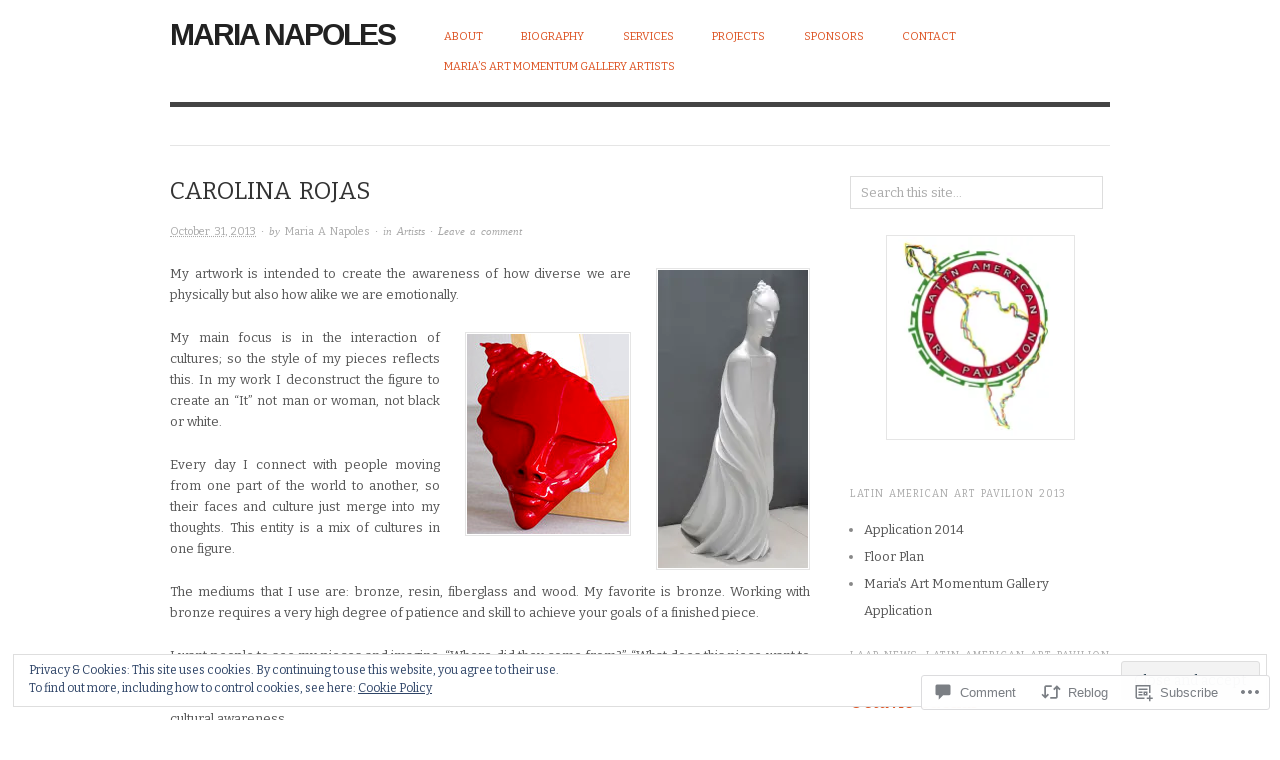

--- FILE ---
content_type: text/html; charset=UTF-8
request_url: https://marianapoles.com/2013/10/31/carolina-rojas/
body_size: 30933
content:

<!DOCTYPE html>
<html lang="en">
<head>
<meta charset="UTF-8" />
<meta name="viewport" content="width=device-width,initial-scale=1">
<title>Carolina Rojas | Maria Napoles</title>
<link rel="profile" href="http://gmpg.org/xfn/11" />
<link rel="pingback" href="https://marianapoles.com/xmlrpc.php" />
<meta name='robots' content='max-image-preview:large' />

<!-- Async WordPress.com Remote Login -->
<script id="wpcom_remote_login_js">
var wpcom_remote_login_extra_auth = '';
function wpcom_remote_login_remove_dom_node_id( element_id ) {
	var dom_node = document.getElementById( element_id );
	if ( dom_node ) { dom_node.parentNode.removeChild( dom_node ); }
}
function wpcom_remote_login_remove_dom_node_classes( class_name ) {
	var dom_nodes = document.querySelectorAll( '.' + class_name );
	for ( var i = 0; i < dom_nodes.length; i++ ) {
		dom_nodes[ i ].parentNode.removeChild( dom_nodes[ i ] );
	}
}
function wpcom_remote_login_final_cleanup() {
	wpcom_remote_login_remove_dom_node_classes( "wpcom_remote_login_msg" );
	wpcom_remote_login_remove_dom_node_id( "wpcom_remote_login_key" );
	wpcom_remote_login_remove_dom_node_id( "wpcom_remote_login_validate" );
	wpcom_remote_login_remove_dom_node_id( "wpcom_remote_login_js" );
	wpcom_remote_login_remove_dom_node_id( "wpcom_request_access_iframe" );
	wpcom_remote_login_remove_dom_node_id( "wpcom_request_access_styles" );
}

// Watch for messages back from the remote login
window.addEventListener( "message", function( e ) {
	if ( e.origin === "https://r-login.wordpress.com" ) {
		var data = {};
		try {
			data = JSON.parse( e.data );
		} catch( e ) {
			wpcom_remote_login_final_cleanup();
			return;
		}

		if ( data.msg === 'LOGIN' ) {
			// Clean up the login check iframe
			wpcom_remote_login_remove_dom_node_id( "wpcom_remote_login_key" );

			var id_regex = new RegExp( /^[0-9]+$/ );
			var token_regex = new RegExp( /^.*|.*|.*$/ );
			if (
				token_regex.test( data.token )
				&& id_regex.test( data.wpcomid )
			) {
				// We have everything we need to ask for a login
				var script = document.createElement( "script" );
				script.setAttribute( "id", "wpcom_remote_login_validate" );
				script.src = '/remote-login.php?wpcom_remote_login=validate'
					+ '&wpcomid=' + data.wpcomid
					+ '&token=' + encodeURIComponent( data.token )
					+ '&host=' + window.location.protocol
					+ '//' + window.location.hostname
					+ '&postid=1061'
					+ '&is_singular=1';
				document.body.appendChild( script );
			}

			return;
		}

		// Safari ITP, not logged in, so redirect
		if ( data.msg === 'LOGIN-REDIRECT' ) {
			window.location = 'https://wordpress.com/log-in?redirect_to=' + window.location.href;
			return;
		}

		// Safari ITP, storage access failed, remove the request
		if ( data.msg === 'LOGIN-REMOVE' ) {
			var css_zap = 'html { -webkit-transition: margin-top 1s; transition: margin-top 1s; } /* 9001 */ html { margin-top: 0 !important; } * html body { margin-top: 0 !important; } @media screen and ( max-width: 782px ) { html { margin-top: 0 !important; } * html body { margin-top: 0 !important; } }';
			var style_zap = document.createElement( 'style' );
			style_zap.type = 'text/css';
			style_zap.appendChild( document.createTextNode( css_zap ) );
			document.body.appendChild( style_zap );

			var e = document.getElementById( 'wpcom_request_access_iframe' );
			e.parentNode.removeChild( e );

			document.cookie = 'wordpress_com_login_access=denied; path=/; max-age=31536000';

			return;
		}

		// Safari ITP
		if ( data.msg === 'REQUEST_ACCESS' ) {
			console.log( 'request access: safari' );

			// Check ITP iframe enable/disable knob
			if ( wpcom_remote_login_extra_auth !== 'safari_itp_iframe' ) {
				return;
			}

			// If we are in a "private window" there is no ITP.
			var private_window = false;
			try {
				var opendb = window.openDatabase( null, null, null, null );
			} catch( e ) {
				private_window = true;
			}

			if ( private_window ) {
				console.log( 'private window' );
				return;
			}

			var iframe = document.createElement( 'iframe' );
			iframe.id = 'wpcom_request_access_iframe';
			iframe.setAttribute( 'scrolling', 'no' );
			iframe.setAttribute( 'sandbox', 'allow-storage-access-by-user-activation allow-scripts allow-same-origin allow-top-navigation-by-user-activation' );
			iframe.src = 'https://r-login.wordpress.com/remote-login.php?wpcom_remote_login=request_access&origin=' + encodeURIComponent( data.origin ) + '&wpcomid=' + encodeURIComponent( data.wpcomid );

			var css = 'html { -webkit-transition: margin-top 1s; transition: margin-top 1s; } /* 9001 */ html { margin-top: 46px !important; } * html body { margin-top: 46px !important; } @media screen and ( max-width: 660px ) { html { margin-top: 71px !important; } * html body { margin-top: 71px !important; } #wpcom_request_access_iframe { display: block; height: 71px !important; } } #wpcom_request_access_iframe { border: 0px; height: 46px; position: fixed; top: 0; left: 0; width: 100%; min-width: 100%; z-index: 99999; background: #23282d; } ';

			var style = document.createElement( 'style' );
			style.type = 'text/css';
			style.id = 'wpcom_request_access_styles';
			style.appendChild( document.createTextNode( css ) );
			document.body.appendChild( style );

			document.body.appendChild( iframe );
		}

		if ( data.msg === 'DONE' ) {
			wpcom_remote_login_final_cleanup();
		}
	}
}, false );

// Inject the remote login iframe after the page has had a chance to load
// more critical resources
window.addEventListener( "DOMContentLoaded", function( e ) {
	var iframe = document.createElement( "iframe" );
	iframe.style.display = "none";
	iframe.setAttribute( "scrolling", "no" );
	iframe.setAttribute( "id", "wpcom_remote_login_key" );
	iframe.src = "https://r-login.wordpress.com/remote-login.php"
		+ "?wpcom_remote_login=key"
		+ "&origin=aHR0cHM6Ly9tYXJpYW5hcG9sZXMuY29t"
		+ "&wpcomid=55420264"
		+ "&time=" + Math.floor( Date.now() / 1000 );
	document.body.appendChild( iframe );
}, false );
</script>
<link rel='dns-prefetch' href='//s0.wp.com' />
<link rel='dns-prefetch' href='//widgets.wp.com' />
<link rel='dns-prefetch' href='//fonts-api.wp.com' />
<link rel="alternate" type="application/rss+xml" title="Maria Napoles &raquo; Feed" href="https://marianapoles.com/feed/" />
<link rel="alternate" type="application/rss+xml" title="Maria Napoles &raquo; Comments Feed" href="https://marianapoles.com/comments/feed/" />
<link rel="alternate" type="application/rss+xml" title="Maria Napoles &raquo; Carolina Rojas Comments Feed" href="https://marianapoles.com/2013/10/31/carolina-rojas/feed/" />
	<script type="text/javascript">
		/* <![CDATA[ */
		function addLoadEvent(func) {
			var oldonload = window.onload;
			if (typeof window.onload != 'function') {
				window.onload = func;
			} else {
				window.onload = function () {
					oldonload();
					func();
				}
			}
		}
		/* ]]> */
	</script>
	<link crossorigin='anonymous' rel='stylesheet' id='all-css-0-1' href='/_static/??-eJx9zN0KwjAMhuEbsgZ/5vBAvJbShtE1bYNJKLt7NxEEEQ9fku+Bzi60qlgVijkmm1IV6ClOqAJo67XlhI58B8XC5BUFRBfCfRDZwW9gRmUf8rtBrEJp0WjdPnAzouMm+lX/REoZP+6rtvd7uR3G4XQcr5fzMD8BGYBNRA==&cssminify=yes' type='text/css' media='all' />
<style id='wp-emoji-styles-inline-css'>

	img.wp-smiley, img.emoji {
		display: inline !important;
		border: none !important;
		box-shadow: none !important;
		height: 1em !important;
		width: 1em !important;
		margin: 0 0.07em !important;
		vertical-align: -0.1em !important;
		background: none !important;
		padding: 0 !important;
	}
/*# sourceURL=wp-emoji-styles-inline-css */
</style>
<link crossorigin='anonymous' rel='stylesheet' id='all-css-2-1' href='/wp-content/plugins/gutenberg-core/v22.2.0/build/styles/block-library/style.css?m=1764855221i&cssminify=yes' type='text/css' media='all' />
<style id='wp-block-library-inline-css'>
.has-text-align-justify {
	text-align:justify;
}
.has-text-align-justify{text-align:justify;}

/*# sourceURL=wp-block-library-inline-css */
</style><style id='global-styles-inline-css'>
:root{--wp--preset--aspect-ratio--square: 1;--wp--preset--aspect-ratio--4-3: 4/3;--wp--preset--aspect-ratio--3-4: 3/4;--wp--preset--aspect-ratio--3-2: 3/2;--wp--preset--aspect-ratio--2-3: 2/3;--wp--preset--aspect-ratio--16-9: 16/9;--wp--preset--aspect-ratio--9-16: 9/16;--wp--preset--color--black: #000000;--wp--preset--color--cyan-bluish-gray: #abb8c3;--wp--preset--color--white: #ffffff;--wp--preset--color--pale-pink: #f78da7;--wp--preset--color--vivid-red: #cf2e2e;--wp--preset--color--luminous-vivid-orange: #ff6900;--wp--preset--color--luminous-vivid-amber: #fcb900;--wp--preset--color--light-green-cyan: #7bdcb5;--wp--preset--color--vivid-green-cyan: #00d084;--wp--preset--color--pale-cyan-blue: #8ed1fc;--wp--preset--color--vivid-cyan-blue: #0693e3;--wp--preset--color--vivid-purple: #9b51e0;--wp--preset--gradient--vivid-cyan-blue-to-vivid-purple: linear-gradient(135deg,rgb(6,147,227) 0%,rgb(155,81,224) 100%);--wp--preset--gradient--light-green-cyan-to-vivid-green-cyan: linear-gradient(135deg,rgb(122,220,180) 0%,rgb(0,208,130) 100%);--wp--preset--gradient--luminous-vivid-amber-to-luminous-vivid-orange: linear-gradient(135deg,rgb(252,185,0) 0%,rgb(255,105,0) 100%);--wp--preset--gradient--luminous-vivid-orange-to-vivid-red: linear-gradient(135deg,rgb(255,105,0) 0%,rgb(207,46,46) 100%);--wp--preset--gradient--very-light-gray-to-cyan-bluish-gray: linear-gradient(135deg,rgb(238,238,238) 0%,rgb(169,184,195) 100%);--wp--preset--gradient--cool-to-warm-spectrum: linear-gradient(135deg,rgb(74,234,220) 0%,rgb(151,120,209) 20%,rgb(207,42,186) 40%,rgb(238,44,130) 60%,rgb(251,105,98) 80%,rgb(254,248,76) 100%);--wp--preset--gradient--blush-light-purple: linear-gradient(135deg,rgb(255,206,236) 0%,rgb(152,150,240) 100%);--wp--preset--gradient--blush-bordeaux: linear-gradient(135deg,rgb(254,205,165) 0%,rgb(254,45,45) 50%,rgb(107,0,62) 100%);--wp--preset--gradient--luminous-dusk: linear-gradient(135deg,rgb(255,203,112) 0%,rgb(199,81,192) 50%,rgb(65,88,208) 100%);--wp--preset--gradient--pale-ocean: linear-gradient(135deg,rgb(255,245,203) 0%,rgb(182,227,212) 50%,rgb(51,167,181) 100%);--wp--preset--gradient--electric-grass: linear-gradient(135deg,rgb(202,248,128) 0%,rgb(113,206,126) 100%);--wp--preset--gradient--midnight: linear-gradient(135deg,rgb(2,3,129) 0%,rgb(40,116,252) 100%);--wp--preset--font-size--small: 13px;--wp--preset--font-size--medium: 20px;--wp--preset--font-size--large: 36px;--wp--preset--font-size--x-large: 42px;--wp--preset--font-family--albert-sans: 'Albert Sans', sans-serif;--wp--preset--font-family--alegreya: Alegreya, serif;--wp--preset--font-family--arvo: Arvo, serif;--wp--preset--font-family--bodoni-moda: 'Bodoni Moda', serif;--wp--preset--font-family--bricolage-grotesque: 'Bricolage Grotesque', sans-serif;--wp--preset--font-family--cabin: Cabin, sans-serif;--wp--preset--font-family--chivo: Chivo, sans-serif;--wp--preset--font-family--commissioner: Commissioner, sans-serif;--wp--preset--font-family--cormorant: Cormorant, serif;--wp--preset--font-family--courier-prime: 'Courier Prime', monospace;--wp--preset--font-family--crimson-pro: 'Crimson Pro', serif;--wp--preset--font-family--dm-mono: 'DM Mono', monospace;--wp--preset--font-family--dm-sans: 'DM Sans', sans-serif;--wp--preset--font-family--dm-serif-display: 'DM Serif Display', serif;--wp--preset--font-family--domine: Domine, serif;--wp--preset--font-family--eb-garamond: 'EB Garamond', serif;--wp--preset--font-family--epilogue: Epilogue, sans-serif;--wp--preset--font-family--fahkwang: Fahkwang, sans-serif;--wp--preset--font-family--figtree: Figtree, sans-serif;--wp--preset--font-family--fira-sans: 'Fira Sans', sans-serif;--wp--preset--font-family--fjalla-one: 'Fjalla One', sans-serif;--wp--preset--font-family--fraunces: Fraunces, serif;--wp--preset--font-family--gabarito: Gabarito, system-ui;--wp--preset--font-family--ibm-plex-mono: 'IBM Plex Mono', monospace;--wp--preset--font-family--ibm-plex-sans: 'IBM Plex Sans', sans-serif;--wp--preset--font-family--ibarra-real-nova: 'Ibarra Real Nova', serif;--wp--preset--font-family--instrument-serif: 'Instrument Serif', serif;--wp--preset--font-family--inter: Inter, sans-serif;--wp--preset--font-family--josefin-sans: 'Josefin Sans', sans-serif;--wp--preset--font-family--jost: Jost, sans-serif;--wp--preset--font-family--libre-baskerville: 'Libre Baskerville', serif;--wp--preset--font-family--libre-franklin: 'Libre Franklin', sans-serif;--wp--preset--font-family--literata: Literata, serif;--wp--preset--font-family--lora: Lora, serif;--wp--preset--font-family--merriweather: Merriweather, serif;--wp--preset--font-family--montserrat: Montserrat, sans-serif;--wp--preset--font-family--newsreader: Newsreader, serif;--wp--preset--font-family--noto-sans-mono: 'Noto Sans Mono', sans-serif;--wp--preset--font-family--nunito: Nunito, sans-serif;--wp--preset--font-family--open-sans: 'Open Sans', sans-serif;--wp--preset--font-family--overpass: Overpass, sans-serif;--wp--preset--font-family--pt-serif: 'PT Serif', serif;--wp--preset--font-family--petrona: Petrona, serif;--wp--preset--font-family--piazzolla: Piazzolla, serif;--wp--preset--font-family--playfair-display: 'Playfair Display', serif;--wp--preset--font-family--plus-jakarta-sans: 'Plus Jakarta Sans', sans-serif;--wp--preset--font-family--poppins: Poppins, sans-serif;--wp--preset--font-family--raleway: Raleway, sans-serif;--wp--preset--font-family--roboto: Roboto, sans-serif;--wp--preset--font-family--roboto-slab: 'Roboto Slab', serif;--wp--preset--font-family--rubik: Rubik, sans-serif;--wp--preset--font-family--rufina: Rufina, serif;--wp--preset--font-family--sora: Sora, sans-serif;--wp--preset--font-family--source-sans-3: 'Source Sans 3', sans-serif;--wp--preset--font-family--source-serif-4: 'Source Serif 4', serif;--wp--preset--font-family--space-mono: 'Space Mono', monospace;--wp--preset--font-family--syne: Syne, sans-serif;--wp--preset--font-family--texturina: Texturina, serif;--wp--preset--font-family--urbanist: Urbanist, sans-serif;--wp--preset--font-family--work-sans: 'Work Sans', sans-serif;--wp--preset--spacing--20: 0.44rem;--wp--preset--spacing--30: 0.67rem;--wp--preset--spacing--40: 1rem;--wp--preset--spacing--50: 1.5rem;--wp--preset--spacing--60: 2.25rem;--wp--preset--spacing--70: 3.38rem;--wp--preset--spacing--80: 5.06rem;--wp--preset--shadow--natural: 6px 6px 9px rgba(0, 0, 0, 0.2);--wp--preset--shadow--deep: 12px 12px 50px rgba(0, 0, 0, 0.4);--wp--preset--shadow--sharp: 6px 6px 0px rgba(0, 0, 0, 0.2);--wp--preset--shadow--outlined: 6px 6px 0px -3px rgb(255, 255, 255), 6px 6px rgb(0, 0, 0);--wp--preset--shadow--crisp: 6px 6px 0px rgb(0, 0, 0);}:where(.is-layout-flex){gap: 0.5em;}:where(.is-layout-grid){gap: 0.5em;}body .is-layout-flex{display: flex;}.is-layout-flex{flex-wrap: wrap;align-items: center;}.is-layout-flex > :is(*, div){margin: 0;}body .is-layout-grid{display: grid;}.is-layout-grid > :is(*, div){margin: 0;}:where(.wp-block-columns.is-layout-flex){gap: 2em;}:where(.wp-block-columns.is-layout-grid){gap: 2em;}:where(.wp-block-post-template.is-layout-flex){gap: 1.25em;}:where(.wp-block-post-template.is-layout-grid){gap: 1.25em;}.has-black-color{color: var(--wp--preset--color--black) !important;}.has-cyan-bluish-gray-color{color: var(--wp--preset--color--cyan-bluish-gray) !important;}.has-white-color{color: var(--wp--preset--color--white) !important;}.has-pale-pink-color{color: var(--wp--preset--color--pale-pink) !important;}.has-vivid-red-color{color: var(--wp--preset--color--vivid-red) !important;}.has-luminous-vivid-orange-color{color: var(--wp--preset--color--luminous-vivid-orange) !important;}.has-luminous-vivid-amber-color{color: var(--wp--preset--color--luminous-vivid-amber) !important;}.has-light-green-cyan-color{color: var(--wp--preset--color--light-green-cyan) !important;}.has-vivid-green-cyan-color{color: var(--wp--preset--color--vivid-green-cyan) !important;}.has-pale-cyan-blue-color{color: var(--wp--preset--color--pale-cyan-blue) !important;}.has-vivid-cyan-blue-color{color: var(--wp--preset--color--vivid-cyan-blue) !important;}.has-vivid-purple-color{color: var(--wp--preset--color--vivid-purple) !important;}.has-black-background-color{background-color: var(--wp--preset--color--black) !important;}.has-cyan-bluish-gray-background-color{background-color: var(--wp--preset--color--cyan-bluish-gray) !important;}.has-white-background-color{background-color: var(--wp--preset--color--white) !important;}.has-pale-pink-background-color{background-color: var(--wp--preset--color--pale-pink) !important;}.has-vivid-red-background-color{background-color: var(--wp--preset--color--vivid-red) !important;}.has-luminous-vivid-orange-background-color{background-color: var(--wp--preset--color--luminous-vivid-orange) !important;}.has-luminous-vivid-amber-background-color{background-color: var(--wp--preset--color--luminous-vivid-amber) !important;}.has-light-green-cyan-background-color{background-color: var(--wp--preset--color--light-green-cyan) !important;}.has-vivid-green-cyan-background-color{background-color: var(--wp--preset--color--vivid-green-cyan) !important;}.has-pale-cyan-blue-background-color{background-color: var(--wp--preset--color--pale-cyan-blue) !important;}.has-vivid-cyan-blue-background-color{background-color: var(--wp--preset--color--vivid-cyan-blue) !important;}.has-vivid-purple-background-color{background-color: var(--wp--preset--color--vivid-purple) !important;}.has-black-border-color{border-color: var(--wp--preset--color--black) !important;}.has-cyan-bluish-gray-border-color{border-color: var(--wp--preset--color--cyan-bluish-gray) !important;}.has-white-border-color{border-color: var(--wp--preset--color--white) !important;}.has-pale-pink-border-color{border-color: var(--wp--preset--color--pale-pink) !important;}.has-vivid-red-border-color{border-color: var(--wp--preset--color--vivid-red) !important;}.has-luminous-vivid-orange-border-color{border-color: var(--wp--preset--color--luminous-vivid-orange) !important;}.has-luminous-vivid-amber-border-color{border-color: var(--wp--preset--color--luminous-vivid-amber) !important;}.has-light-green-cyan-border-color{border-color: var(--wp--preset--color--light-green-cyan) !important;}.has-vivid-green-cyan-border-color{border-color: var(--wp--preset--color--vivid-green-cyan) !important;}.has-pale-cyan-blue-border-color{border-color: var(--wp--preset--color--pale-cyan-blue) !important;}.has-vivid-cyan-blue-border-color{border-color: var(--wp--preset--color--vivid-cyan-blue) !important;}.has-vivid-purple-border-color{border-color: var(--wp--preset--color--vivid-purple) !important;}.has-vivid-cyan-blue-to-vivid-purple-gradient-background{background: var(--wp--preset--gradient--vivid-cyan-blue-to-vivid-purple) !important;}.has-light-green-cyan-to-vivid-green-cyan-gradient-background{background: var(--wp--preset--gradient--light-green-cyan-to-vivid-green-cyan) !important;}.has-luminous-vivid-amber-to-luminous-vivid-orange-gradient-background{background: var(--wp--preset--gradient--luminous-vivid-amber-to-luminous-vivid-orange) !important;}.has-luminous-vivid-orange-to-vivid-red-gradient-background{background: var(--wp--preset--gradient--luminous-vivid-orange-to-vivid-red) !important;}.has-very-light-gray-to-cyan-bluish-gray-gradient-background{background: var(--wp--preset--gradient--very-light-gray-to-cyan-bluish-gray) !important;}.has-cool-to-warm-spectrum-gradient-background{background: var(--wp--preset--gradient--cool-to-warm-spectrum) !important;}.has-blush-light-purple-gradient-background{background: var(--wp--preset--gradient--blush-light-purple) !important;}.has-blush-bordeaux-gradient-background{background: var(--wp--preset--gradient--blush-bordeaux) !important;}.has-luminous-dusk-gradient-background{background: var(--wp--preset--gradient--luminous-dusk) !important;}.has-pale-ocean-gradient-background{background: var(--wp--preset--gradient--pale-ocean) !important;}.has-electric-grass-gradient-background{background: var(--wp--preset--gradient--electric-grass) !important;}.has-midnight-gradient-background{background: var(--wp--preset--gradient--midnight) !important;}.has-small-font-size{font-size: var(--wp--preset--font-size--small) !important;}.has-medium-font-size{font-size: var(--wp--preset--font-size--medium) !important;}.has-large-font-size{font-size: var(--wp--preset--font-size--large) !important;}.has-x-large-font-size{font-size: var(--wp--preset--font-size--x-large) !important;}.has-albert-sans-font-family{font-family: var(--wp--preset--font-family--albert-sans) !important;}.has-alegreya-font-family{font-family: var(--wp--preset--font-family--alegreya) !important;}.has-arvo-font-family{font-family: var(--wp--preset--font-family--arvo) !important;}.has-bodoni-moda-font-family{font-family: var(--wp--preset--font-family--bodoni-moda) !important;}.has-bricolage-grotesque-font-family{font-family: var(--wp--preset--font-family--bricolage-grotesque) !important;}.has-cabin-font-family{font-family: var(--wp--preset--font-family--cabin) !important;}.has-chivo-font-family{font-family: var(--wp--preset--font-family--chivo) !important;}.has-commissioner-font-family{font-family: var(--wp--preset--font-family--commissioner) !important;}.has-cormorant-font-family{font-family: var(--wp--preset--font-family--cormorant) !important;}.has-courier-prime-font-family{font-family: var(--wp--preset--font-family--courier-prime) !important;}.has-crimson-pro-font-family{font-family: var(--wp--preset--font-family--crimson-pro) !important;}.has-dm-mono-font-family{font-family: var(--wp--preset--font-family--dm-mono) !important;}.has-dm-sans-font-family{font-family: var(--wp--preset--font-family--dm-sans) !important;}.has-dm-serif-display-font-family{font-family: var(--wp--preset--font-family--dm-serif-display) !important;}.has-domine-font-family{font-family: var(--wp--preset--font-family--domine) !important;}.has-eb-garamond-font-family{font-family: var(--wp--preset--font-family--eb-garamond) !important;}.has-epilogue-font-family{font-family: var(--wp--preset--font-family--epilogue) !important;}.has-fahkwang-font-family{font-family: var(--wp--preset--font-family--fahkwang) !important;}.has-figtree-font-family{font-family: var(--wp--preset--font-family--figtree) !important;}.has-fira-sans-font-family{font-family: var(--wp--preset--font-family--fira-sans) !important;}.has-fjalla-one-font-family{font-family: var(--wp--preset--font-family--fjalla-one) !important;}.has-fraunces-font-family{font-family: var(--wp--preset--font-family--fraunces) !important;}.has-gabarito-font-family{font-family: var(--wp--preset--font-family--gabarito) !important;}.has-ibm-plex-mono-font-family{font-family: var(--wp--preset--font-family--ibm-plex-mono) !important;}.has-ibm-plex-sans-font-family{font-family: var(--wp--preset--font-family--ibm-plex-sans) !important;}.has-ibarra-real-nova-font-family{font-family: var(--wp--preset--font-family--ibarra-real-nova) !important;}.has-instrument-serif-font-family{font-family: var(--wp--preset--font-family--instrument-serif) !important;}.has-inter-font-family{font-family: var(--wp--preset--font-family--inter) !important;}.has-josefin-sans-font-family{font-family: var(--wp--preset--font-family--josefin-sans) !important;}.has-jost-font-family{font-family: var(--wp--preset--font-family--jost) !important;}.has-libre-baskerville-font-family{font-family: var(--wp--preset--font-family--libre-baskerville) !important;}.has-libre-franklin-font-family{font-family: var(--wp--preset--font-family--libre-franklin) !important;}.has-literata-font-family{font-family: var(--wp--preset--font-family--literata) !important;}.has-lora-font-family{font-family: var(--wp--preset--font-family--lora) !important;}.has-merriweather-font-family{font-family: var(--wp--preset--font-family--merriweather) !important;}.has-montserrat-font-family{font-family: var(--wp--preset--font-family--montserrat) !important;}.has-newsreader-font-family{font-family: var(--wp--preset--font-family--newsreader) !important;}.has-noto-sans-mono-font-family{font-family: var(--wp--preset--font-family--noto-sans-mono) !important;}.has-nunito-font-family{font-family: var(--wp--preset--font-family--nunito) !important;}.has-open-sans-font-family{font-family: var(--wp--preset--font-family--open-sans) !important;}.has-overpass-font-family{font-family: var(--wp--preset--font-family--overpass) !important;}.has-pt-serif-font-family{font-family: var(--wp--preset--font-family--pt-serif) !important;}.has-petrona-font-family{font-family: var(--wp--preset--font-family--petrona) !important;}.has-piazzolla-font-family{font-family: var(--wp--preset--font-family--piazzolla) !important;}.has-playfair-display-font-family{font-family: var(--wp--preset--font-family--playfair-display) !important;}.has-plus-jakarta-sans-font-family{font-family: var(--wp--preset--font-family--plus-jakarta-sans) !important;}.has-poppins-font-family{font-family: var(--wp--preset--font-family--poppins) !important;}.has-raleway-font-family{font-family: var(--wp--preset--font-family--raleway) !important;}.has-roboto-font-family{font-family: var(--wp--preset--font-family--roboto) !important;}.has-roboto-slab-font-family{font-family: var(--wp--preset--font-family--roboto-slab) !important;}.has-rubik-font-family{font-family: var(--wp--preset--font-family--rubik) !important;}.has-rufina-font-family{font-family: var(--wp--preset--font-family--rufina) !important;}.has-sora-font-family{font-family: var(--wp--preset--font-family--sora) !important;}.has-source-sans-3-font-family{font-family: var(--wp--preset--font-family--source-sans-3) !important;}.has-source-serif-4-font-family{font-family: var(--wp--preset--font-family--source-serif-4) !important;}.has-space-mono-font-family{font-family: var(--wp--preset--font-family--space-mono) !important;}.has-syne-font-family{font-family: var(--wp--preset--font-family--syne) !important;}.has-texturina-font-family{font-family: var(--wp--preset--font-family--texturina) !important;}.has-urbanist-font-family{font-family: var(--wp--preset--font-family--urbanist) !important;}.has-work-sans-font-family{font-family: var(--wp--preset--font-family--work-sans) !important;}
/*# sourceURL=global-styles-inline-css */
</style>

<style id='classic-theme-styles-inline-css'>
/*! This file is auto-generated */
.wp-block-button__link{color:#fff;background-color:#32373c;border-radius:9999px;box-shadow:none;text-decoration:none;padding:calc(.667em + 2px) calc(1.333em + 2px);font-size:1.125em}.wp-block-file__button{background:#32373c;color:#fff;text-decoration:none}
/*# sourceURL=/wp-includes/css/classic-themes.min.css */
</style>
<link crossorigin='anonymous' rel='stylesheet' id='all-css-4-1' href='/_static/??-eJx9jksOwjAMRC9EcCsEFQvEUVA+FqTUSRQ77fVxVbEBxMaSZ+bZA0sxPifBJEDNlKndY2LwuaLqVKyAJghDtDghaWzvmXfwG1uKMsa5UpHZ6KTYyMhDQf7HjSjF+qdRaTuxGcAtvb3bjCnkCrZJJisS/RcFXD24FqcAM1ann1VcK/Pnvna50qUfTl3XH8+HYXwBNR1jhQ==&cssminify=yes' type='text/css' media='all' />
<link rel='stylesheet' id='verbum-gutenberg-css-css' href='https://widgets.wp.com/verbum-block-editor/block-editor.css?ver=1738686361' media='all' />
<link crossorigin='anonymous' rel='stylesheet' id='all-css-6-1' href='/wp-content/themes/pub/origin/style.css?m=1741693338i&cssminify=yes' type='text/css' media='all' />
<link rel='stylesheet' id='origin-font-bitter-css' href='https://fonts-api.wp.com/css?family=Bitter&#038;ver=20120821' media='all' />
<link crossorigin='anonymous' rel='stylesheet' id='all-css-8-1' href='/_static/??-eJzTLy/QTc7PK0nNK9HPLdUtyClNz8wr1i9KTcrJTwcy0/WTi5G5ekCujj52Temp+bo5+cmJJZn5eSgc3bScxMwikFb7XFtDE1NLExMLc0OTLACohS2q&cssminify=yes' type='text/css' media='all' />
<style id='jetpack-global-styles-frontend-style-inline-css'>
:root { --font-headings: unset; --font-base: unset; --font-headings-default: -apple-system,BlinkMacSystemFont,"Segoe UI",Roboto,Oxygen-Sans,Ubuntu,Cantarell,"Helvetica Neue",sans-serif; --font-base-default: -apple-system,BlinkMacSystemFont,"Segoe UI",Roboto,Oxygen-Sans,Ubuntu,Cantarell,"Helvetica Neue",sans-serif;}
/*# sourceURL=jetpack-global-styles-frontend-style-inline-css */
</style>
<link crossorigin='anonymous' rel='stylesheet' id='all-css-10-1' href='/_static/??-eJyNjcsKAjEMRX/IGtQZBxfip0hMS9sxTYppGfx7H7gRN+7ugcs5sFRHKi1Ig9Jd5R6zGMyhVaTrh8G6QFHfORhYwlvw6P39PbPENZmt4G/ROQuBKWVkxxrVvuBH1lIoz2waILJekF+HUzlupnG3nQ77YZwfuRJIaQ==&cssminify=yes' type='text/css' media='all' />
<script type="text/javascript" id="jetpack_related-posts-js-extra">
/* <![CDATA[ */
var related_posts_js_options = {"post_heading":"h4"};
//# sourceURL=jetpack_related-posts-js-extra
/* ]]> */
</script>
<script type="text/javascript" id="wpcom-actionbar-placeholder-js-extra">
/* <![CDATA[ */
var actionbardata = {"siteID":"55420264","postID":"1061","siteURL":"https://marianapoles.com","xhrURL":"https://marianapoles.com/wp-admin/admin-ajax.php","nonce":"783c986058","isLoggedIn":"","statusMessage":"","subsEmailDefault":"instantly","proxyScriptUrl":"https://s0.wp.com/wp-content/js/wpcom-proxy-request.js?m=1513050504i&amp;ver=20211021","shortlink":"https://wp.me/p3Kxle-h7","i18n":{"followedText":"New posts from this site will now appear in your \u003Ca href=\"https://wordpress.com/reader\"\u003EReader\u003C/a\u003E","foldBar":"Collapse this bar","unfoldBar":"Expand this bar","shortLinkCopied":"Shortlink copied to clipboard."}};
//# sourceURL=wpcom-actionbar-placeholder-js-extra
/* ]]> */
</script>
<script type="text/javascript" id="jetpack-mu-wpcom-settings-js-before">
/* <![CDATA[ */
var JETPACK_MU_WPCOM_SETTINGS = {"assetsUrl":"https://s0.wp.com/wp-content/mu-plugins/jetpack-mu-wpcom-plugin/sun/jetpack_vendor/automattic/jetpack-mu-wpcom/src/build/"};
//# sourceURL=jetpack-mu-wpcom-settings-js-before
/* ]]> */
</script>
<script crossorigin='anonymous' type='text/javascript'  src='/_static/??-eJxdjd0KAiEQhV+o2clg2b2JHiVcFdF0HBxt6+3bhYjq6vBx/nBlMIWao4a5A6fuAwlG11ib25tROuE1kMGlh2SxuqSbs8BFmvzSkAMNUQ74tRu3TGrAtTye/96Siv+8rqVabQVM0iJO9qLJjPfTLkCFwFuu28Qln9U0jkelpnmOL35BR9g='></script>
<script type="text/javascript" id="rlt-proxy-js-after">
/* <![CDATA[ */
	rltInitialize( {"token":null,"iframeOrigins":["https:\/\/widgets.wp.com"]} );
//# sourceURL=rlt-proxy-js-after
/* ]]> */
</script>
<link rel="EditURI" type="application/rsd+xml" title="RSD" href="https://marianapoles.wordpress.com/xmlrpc.php?rsd" />
<meta name="generator" content="WordPress.com" />
<link rel="canonical" href="https://marianapoles.com/2013/10/31/carolina-rojas/" />
<link rel='shortlink' href='https://wp.me/p3Kxle-h7' />
<link rel="alternate" type="application/json+oembed" href="https://public-api.wordpress.com/oembed/?format=json&amp;url=https%3A%2F%2Fmarianapoles.com%2F2013%2F10%2F31%2Fcarolina-rojas%2F&amp;for=wpcom-auto-discovery" /><link rel="alternate" type="application/xml+oembed" href="https://public-api.wordpress.com/oembed/?format=xml&amp;url=https%3A%2F%2Fmarianapoles.com%2F2013%2F10%2F31%2Fcarolina-rojas%2F&amp;for=wpcom-auto-discovery" />
<!-- Jetpack Open Graph Tags -->
<meta property="og:type" content="article" />
<meta property="og:title" content="Carolina Rojas" />
<meta property="og:url" content="https://marianapoles.com/2013/10/31/carolina-rojas/" />
<meta property="og:description" content="My artwork is intended to create the awareness of how diverse we are physically but also how alike we are emotionally. My main focus is in the interaction of cultures; so the style of my pieces ref…" />
<meta property="article:published_time" content="2013-10-31T17:49:05+00:00" />
<meta property="article:modified_time" content="2013-11-01T17:54:06+00:00" />
<meta property="og:site_name" content="Maria Napoles" />
<meta property="og:image" content="https://marianapoles.com/wp-content/uploads/2013/11/carolina-rojas-global-man-series-1-2013-fiberglas-96-x-32-x-45.jpg?w=150" />
<meta property="og:image:width" content="150" />
<meta property="og:image:height" content="300" />
<meta property="og:image:alt" content="Carolina Rojas Global Man Series 1 2013 Fiberglas 96 x 32 x 45" />
<meta property="og:locale" content="en_US" />
<meta property="article:publisher" content="https://www.facebook.com/WordPresscom" />
<meta name="twitter:creator" content="@marianapoles08" />
<meta name="twitter:site" content="@marianapoles08" />
<meta name="twitter:text:title" content="Carolina Rojas" />
<meta name="twitter:image" content="https://marianapoles.com/wp-content/uploads/2013/11/p1401347674-11.jpg?w=144" />
<meta name="twitter:card" content="summary" />

<!-- End Jetpack Open Graph Tags -->
<link rel="shortcut icon" type="image/x-icon" href="https://s0.wp.com/i/favicon.ico?m=1713425267i" sizes="16x16 24x24 32x32 48x48" />
<link rel="icon" type="image/x-icon" href="https://s0.wp.com/i/favicon.ico?m=1713425267i" sizes="16x16 24x24 32x32 48x48" />
<link rel="apple-touch-icon" href="https://s0.wp.com/i/webclip.png?m=1713868326i" />
<link rel='openid.server' href='https://marianapoles.com/?openidserver=1' />
<link rel='openid.delegate' href='https://marianapoles.com/' />
<link rel="search" type="application/opensearchdescription+xml" href="https://marianapoles.com/osd.xml" title="Maria Napoles" />
<link rel="search" type="application/opensearchdescription+xml" href="https://s1.wp.com/opensearch.xml" title="WordPress.com" />
<meta name="description" content="My artwork is intended to create the awareness of how diverse we are physically but also how alike we are emotionally. My main focus is in the interaction of cultures; so the style of my pieces reflects this. In my work I deconstruct the figure to create an “It” not man or woman, not black&hellip;" />
		<script type="text/javascript">

			window.doNotSellCallback = function() {

				var linkElements = [
					'a[href="https://wordpress.com/?ref=footer_blog"]',
					'a[href="https://wordpress.com/?ref=footer_website"]',
					'a[href="https://wordpress.com/?ref=vertical_footer"]',
					'a[href^="https://wordpress.com/?ref=footer_segment_"]',
				].join(',');

				var dnsLink = document.createElement( 'a' );
				dnsLink.href = 'https://wordpress.com/advertising-program-optout/';
				dnsLink.classList.add( 'do-not-sell-link' );
				dnsLink.rel = 'nofollow';
				dnsLink.style.marginLeft = '0.5em';
				dnsLink.textContent = 'Do Not Sell or Share My Personal Information';

				var creditLinks = document.querySelectorAll( linkElements );

				if ( 0 === creditLinks.length ) {
					return false;
				}

				Array.prototype.forEach.call( creditLinks, function( el ) {
					el.insertAdjacentElement( 'afterend', dnsLink );
				});

				return true;
			};

		</script>
		<script type="text/javascript">
	window.google_analytics_uacct = "UA-52447-2";
</script>

<script type="text/javascript">
	var _gaq = _gaq || [];
	_gaq.push(['_setAccount', 'UA-52447-2']);
	_gaq.push(['_gat._anonymizeIp']);
	_gaq.push(['_setDomainName', 'none']);
	_gaq.push(['_setAllowLinker', true]);
	_gaq.push(['_initData']);
	_gaq.push(['_trackPageview']);

	(function() {
		var ga = document.createElement('script'); ga.type = 'text/javascript'; ga.async = true;
		ga.src = ('https:' == document.location.protocol ? 'https://ssl' : 'http://www') + '.google-analytics.com/ga.js';
		(document.getElementsByTagName('head')[0] || document.getElementsByTagName('body')[0]).appendChild(ga);
	})();
</script>
<link crossorigin='anonymous' rel='stylesheet' id='all-css-0-3' href='/_static/??-eJydkEsKwkAQRC/kpIkf1IV4FElmmtBJz4fpHkJubyQquBHNqnhF8RYFYzI2BsWg4ItJXDoKAj1qauzwZJAS4EbBQsvRDgIyUsJcWZEN/Czw0RVGAdvkWAT5vXkVK30juQ51zphdyihiUhQ1Sw2iE+NKsxKjM13DjHn6Rn/6lysLsZuxFZspKcV5+0GVp/AQX/2lPh5251O9r7f9HcwopLI=&cssminify=yes' type='text/css' media='all' />
</head>

<body class="wp-singular post-template-default single single-post postid-1061 single-format-standard wp-theme-puborigin customizer-styles-applied jetpack-reblog-enabled">

	<div id="container">

		<div class="wrap">

			
			
			<div id="header">

				<div id="branding">

					<h1 id="site-title">
						<a href="https://marianapoles.com/" title="Maria Napoles" rel="Home">
							Maria Napoles						</a>
					</h1>

				</div><!-- #branding -->

				<div id="menu-primary" class="menu-container">

					<div class="menu"><ul id="menu-primary-items" class="menu"><li id="menu-item-19" class="menu-item menu-item-type-post_type menu-item-object-page menu-item-19"><a href="https://marianapoles.com/about/">About</a></li>
<li id="menu-item-18" class="menu-item menu-item-type-post_type menu-item-object-page menu-item-18"><a href="https://marianapoles.com/biography/">Biography</a></li>
<li id="menu-item-590" class="menu-item menu-item-type-taxonomy menu-item-object-category menu-item-has-children menu-item-590"><a href="https://marianapoles.com/category/services/">Services</a>
<ul class="sub-menu">
	<li id="menu-item-596" class="menu-item menu-item-type-custom menu-item-object-custom menu-item-596"><a href="https://marianapoles.com/2013/07/09/business-solutions/">Business Solution</a></li>
	<li id="menu-item-591" class="menu-item menu-item-type-custom menu-item-object-custom menu-item-591"><a href="https://marianapoles.com/2013/07/09/public-relationmarketing/">PR/Marketing</a></li>
</ul>
</li>
<li id="menu-item-16" class="menu-item menu-item-type-taxonomy menu-item-object-category menu-item-has-children menu-item-16"><a href="https://marianapoles.com/category/projects/">Projects</a>
<ul class="sub-menu">
	<li id="menu-item-601" class="menu-item menu-item-type-custom menu-item-object-custom menu-item-has-children menu-item-601"><a href="http://latinamericanartpavilion.com/">Latin American Art Pavilion</a>
	<ul class="sub-menu">
		<li id="menu-item-600" class="menu-item menu-item-type-custom menu-item-object-custom menu-item-600"><a href="https://marianapoles.com/2013/09/09/latin-american-art-pavilion/">Latin American Art Pavilion</a></li>
		<li id="menu-item-604" class="menu-item menu-item-type-custom menu-item-object-custom menu-item-604"><a href="https://marianapoles.com/2013/04/27/ibaem-2013-general-info/">IBAEM 2013</a></li>
		<li id="menu-item-417" class="menu-item menu-item-type-custom menu-item-object-custom menu-item-417"><a href="http://issuu.com/ibaem2013catalog/docs/ibaem2013.catalog">IBAEM Catalog 2013</a></li>
		<li id="menu-item-528" class="menu-item menu-item-type-taxonomy menu-item-object-category menu-item-528"><a href="https://marianapoles.com/category/events/">Events</a></li>
	</ul>
</li>
</ul>
</li>
<li id="menu-item-724" class="menu-item menu-item-type-taxonomy menu-item-object-category menu-item-724"><a href="https://marianapoles.com/category/sponsors/">Sponsors</a></li>
<li id="menu-item-17" class="menu-item menu-item-type-post_type menu-item-object-page menu-item-17"><a href="https://marianapoles.com/contact/">Contact</a></li>
<li id="menu-item-848" class="menu-item menu-item-type-taxonomy menu-item-object-category current-post-ancestor current-menu-parent current-post-parent menu-item-848"><a href="https://marianapoles.com/category/artists/">Maria&#8217;s Art Momentum Gallery Artists</a></li>
</ul></div>
				</div><!-- #menu-primary .menu-container -->

				<div id="site-description">
					<span> </span>
				</div>

			</div><!-- #header -->

			<div id="main">
	<div id="content">

		<div class="hfeed">

			
				
					<div id="post-1061" class="post-1061 post type-post status-publish format-standard has-post-thumbnail hentry category-artists">

						<h1 class="entry-title">Carolina Rojas</h1>
						<div class="byline">
							<abbr class="published" title="October 31, 2013 5:49 pm">October 31, 2013</abbr> &middot;							by <span class="author vcard"><a href="https://marianapoles.com/author/marianapoles/" title="Posts by Maria A Napoles" rel="author">Maria A Napoles</a></span> &middot;							in <a href="https://marianapoles.com/category/artists/" rel="category tag">Artists</a>														&middot; <span class="comments-link"><a href="https://marianapoles.com/2013/10/31/carolina-rojas/#respond">Leave a comment</a></span>
														<span class="edit"></span>
						</div>

						<div class="entry-content">

							<p><a href="http://www.carolinarojas.com"><img data-attachment-id="1062" data-permalink="https://marianapoles.com/2013/10/31/carolina-rojas/carolina-rojas-global-man-series-1-2013-fiberglas-96-x-32-x-45/" data-orig-file="https://marianapoles.com/wp-content/uploads/2013/11/carolina-rojas-global-man-series-1-2013-fiberglas-96-x-32-x-45.jpg" data-orig-size="1398,2784" data-comments-opened="1" data-image-meta="{&quot;aperture&quot;:&quot;14&quot;,&quot;credit&quot;:&quot;&quot;,&quot;camera&quot;:&quot;NIKON D3&quot;,&quot;caption&quot;:&quot;&quot;,&quot;created_timestamp&quot;:&quot;1373375785&quot;,&quot;copyright&quot;:&quot;&quot;,&quot;focal_length&quot;:&quot;35&quot;,&quot;iso&quot;:&quot;200&quot;,&quot;shutter_speed&quot;:&quot;0.004&quot;,&quot;title&quot;:&quot;&quot;}" data-image-title="Carolina Rojas Global Man Series 1 2013 Fiberglas 96 x 32 x 45" data-image-description="" data-image-caption="" data-medium-file="https://marianapoles.com/wp-content/uploads/2013/11/carolina-rojas-global-man-series-1-2013-fiberglas-96-x-32-x-45.jpg?w=151" data-large-file="https://marianapoles.com/wp-content/uploads/2013/11/carolina-rojas-global-man-series-1-2013-fiberglas-96-x-32-x-45.jpg?w=514" class="alignright size-medium wp-image-1062" alt="Carolina Rojas Global Man Series 1 2013 Fiberglas 96 x 32 x 45" src="https://marianapoles.com/wp-content/uploads/2013/11/carolina-rojas-global-man-series-1-2013-fiberglas-96-x-32-x-45.jpg?w=150&#038;h=300" width="150" height="300" srcset="https://marianapoles.com/wp-content/uploads/2013/11/carolina-rojas-global-man-series-1-2013-fiberglas-96-x-32-x-45.jpg?w=150 150w, https://marianapoles.com/wp-content/uploads/2013/11/carolina-rojas-global-man-series-1-2013-fiberglas-96-x-32-x-45.jpg?w=300 300w, https://marianapoles.com/wp-content/uploads/2013/11/carolina-rojas-global-man-series-1-2013-fiberglas-96-x-32-x-45.jpg?w=75 75w" sizes="(max-width: 150px) 100vw, 150px" /></a></p>
<p style="text-align:justify;">My artwork is intended to create the awareness of how diverse we are physically but also how alike we are emotionally.</p>
<p style="text-align:justify;"><a href="http://www.carolinarojas.com"><img data-attachment-id="1063" data-permalink="https://marianapoles.com/2013/10/31/carolina-rojas/p1401347674-11/" data-orig-file="https://marianapoles.com/wp-content/uploads/2013/11/p1401347674-11.jpg" data-orig-size="162,200" data-comments-opened="1" data-image-meta="{&quot;aperture&quot;:&quot;0&quot;,&quot;credit&quot;:&quot;&quot;,&quot;camera&quot;:&quot;&quot;,&quot;caption&quot;:&quot;&quot;,&quot;created_timestamp&quot;:&quot;0&quot;,&quot;copyright&quot;:&quot;&quot;,&quot;focal_length&quot;:&quot;0&quot;,&quot;iso&quot;:&quot;0&quot;,&quot;shutter_speed&quot;:&quot;0&quot;,&quot;title&quot;:&quot;&quot;}" data-image-title="Carolina Rojas" data-image-description="" data-image-caption="" data-medium-file="https://marianapoles.com/wp-content/uploads/2013/11/p1401347674-11.jpg?w=162" data-large-file="https://marianapoles.com/wp-content/uploads/2013/11/p1401347674-11.jpg?w=162" class="alignright size-full wp-image-1063" alt="p1401347674-11" src="https://marianapoles.com/wp-content/uploads/2013/11/p1401347674-11.jpg?w=640"   srcset="https://marianapoles.com/wp-content/uploads/2013/11/p1401347674-11.jpg 162w, https://marianapoles.com/wp-content/uploads/2013/11/p1401347674-11.jpg?w=122&amp;h=150 122w" sizes="(max-width: 162px) 100vw, 162px" /></a>My main focus is in the interaction of cultures; so the style of my pieces reflects this. In my work I deconstruct the figure to create an “It” not man or woman, not black or white.</p>
<p style="text-align:justify;">Every day I connect with people moving from one part of the world to another, so their faces and culture just merge into my thoughts. This entity is a mix of cultures in one figure.</p>
<p style="text-align:justify;">The mediums that I use are: bronze, resin, fiberglass and wood. My favorite is bronze. Working with bronze requires a very high degree of patience and skill to achieve your goals of a finished piece.</p>
<p style="text-align:justify;">I want people to see my pieces and imagine: “Where did they come from?” “What does this piece want to say?”” Does it look like me?” “What is it thinking?” I want to amuse them and make them think about what makes us different, but at the same time so alike. Create a conscious and appreciate a different view of cultural awareness.</p>
<p><a href="http;//www.carolinarojas.com"><img data-attachment-id="1064" data-permalink="https://marianapoles.com/2013/10/31/carolina-rojas/img_8316/" data-orig-file="https://marianapoles.com/wp-content/uploads/2013/11/img_8316.jpg" data-orig-size="640,427" data-comments-opened="1" data-image-meta="{&quot;aperture&quot;:&quot;0&quot;,&quot;credit&quot;:&quot;&quot;,&quot;camera&quot;:&quot;&quot;,&quot;caption&quot;:&quot;&quot;,&quot;created_timestamp&quot;:&quot;0&quot;,&quot;copyright&quot;:&quot;&quot;,&quot;focal_length&quot;:&quot;0&quot;,&quot;iso&quot;:&quot;0&quot;,&quot;shutter_speed&quot;:&quot;0&quot;,&quot;title&quot;:&quot;&quot;}" data-image-title="IMG_8316" data-image-description="" data-image-caption="" data-medium-file="https://marianapoles.com/wp-content/uploads/2013/11/img_8316.jpg?w=300" data-large-file="https://marianapoles.com/wp-content/uploads/2013/11/img_8316.jpg?w=640" class="alignright size-full wp-image-1064" alt="IMG_8316" src="https://marianapoles.com/wp-content/uploads/2013/11/img_8316.jpg?w=640&#038;h=427" width="640" height="427" srcset="https://marianapoles.com/wp-content/uploads/2013/11/img_8316.jpg 640w, https://marianapoles.com/wp-content/uploads/2013/11/img_8316.jpg?w=150&amp;h=100 150w, https://marianapoles.com/wp-content/uploads/2013/11/img_8316.jpg?w=300&amp;h=200 300w" sizes="(max-width: 640px) 100vw, 640px" /></a></p>
<div id="atatags-370373-696232cf3a906">
		<script type="text/javascript">
			__ATA = window.__ATA || {};
			__ATA.cmd = window.__ATA.cmd || [];
			__ATA.cmd.push(function() {
				__ATA.initVideoSlot('atatags-370373-696232cf3a906', {
					sectionId: '370373',
					format: 'inread'
				});
			});
		</script>
	</div><div id="jp-post-flair" class="sharedaddy sd-like-enabled sd-sharing-enabled"><div class="sharedaddy sd-sharing-enabled"><div class="robots-nocontent sd-block sd-social sd-social-icon sd-sharing"><h3 class="sd-title">Share this:</h3><div class="sd-content"><ul><li class="share-twitter"><a rel="nofollow noopener noreferrer"
				data-shared="sharing-twitter-1061"
				class="share-twitter sd-button share-icon no-text"
				href="https://marianapoles.com/2013/10/31/carolina-rojas/?share=twitter"
				target="_blank"
				aria-labelledby="sharing-twitter-1061"
				>
				<span id="sharing-twitter-1061" hidden>Click to share on X (Opens in new window)</span>
				<span>X</span>
			</a></li><li class="share-linkedin"><a rel="nofollow noopener noreferrer"
				data-shared="sharing-linkedin-1061"
				class="share-linkedin sd-button share-icon no-text"
				href="https://marianapoles.com/2013/10/31/carolina-rojas/?share=linkedin"
				target="_blank"
				aria-labelledby="sharing-linkedin-1061"
				>
				<span id="sharing-linkedin-1061" hidden>Click to share on LinkedIn (Opens in new window)</span>
				<span>LinkedIn</span>
			</a></li><li class="share-facebook"><a rel="nofollow noopener noreferrer"
				data-shared="sharing-facebook-1061"
				class="share-facebook sd-button share-icon no-text"
				href="https://marianapoles.com/2013/10/31/carolina-rojas/?share=facebook"
				target="_blank"
				aria-labelledby="sharing-facebook-1061"
				>
				<span id="sharing-facebook-1061" hidden>Click to share on Facebook (Opens in new window)</span>
				<span>Facebook</span>
			</a></li><li><a href="#" class="sharing-anchor sd-button share-more"><span>More</span></a></li><li class="share-end"></li></ul><div class="sharing-hidden"><div class="inner" style="display: none;"><ul><li class="share-pinterest"><a rel="nofollow noopener noreferrer"
				data-shared="sharing-pinterest-1061"
				class="share-pinterest sd-button share-icon no-text"
				href="https://marianapoles.com/2013/10/31/carolina-rojas/?share=pinterest"
				target="_blank"
				aria-labelledby="sharing-pinterest-1061"
				>
				<span id="sharing-pinterest-1061" hidden>Click to share on Pinterest (Opens in new window)</span>
				<span>Pinterest</span>
			</a></li><li class="share-pocket"><a rel="nofollow noopener noreferrer"
				data-shared="sharing-pocket-1061"
				class="share-pocket sd-button share-icon no-text"
				href="https://marianapoles.com/2013/10/31/carolina-rojas/?share=pocket"
				target="_blank"
				aria-labelledby="sharing-pocket-1061"
				>
				<span id="sharing-pocket-1061" hidden>Click to share on Pocket (Opens in new window)</span>
				<span>Pocket</span>
			</a></li><li class="share-print"><a rel="nofollow noopener noreferrer"
				data-shared="sharing-print-1061"
				class="share-print sd-button share-icon no-text"
				href="https://marianapoles.com/2013/10/31/carolina-rojas/#print?share=print"
				target="_blank"
				aria-labelledby="sharing-print-1061"
				>
				<span id="sharing-print-1061" hidden>Click to print (Opens in new window)</span>
				<span>Print</span>
			</a></li><li class="share-tumblr"><a rel="nofollow noopener noreferrer"
				data-shared="sharing-tumblr-1061"
				class="share-tumblr sd-button share-icon no-text"
				href="https://marianapoles.com/2013/10/31/carolina-rojas/?share=tumblr"
				target="_blank"
				aria-labelledby="sharing-tumblr-1061"
				>
				<span id="sharing-tumblr-1061" hidden>Click to share on Tumblr (Opens in new window)</span>
				<span>Tumblr</span>
			</a></li><li class="share-email"><a rel="nofollow noopener noreferrer"
				data-shared="sharing-email-1061"
				class="share-email sd-button share-icon no-text"
				href="mailto:?subject=%5BShared%20Post%5D%20Carolina%20Rojas&#038;body=https%3A%2F%2Fmarianapoles.com%2F2013%2F10%2F31%2Fcarolina-rojas%2F&#038;share=email"
				target="_blank"
				aria-labelledby="sharing-email-1061"
				data-email-share-error-title="Do you have email set up?" data-email-share-error-text="If you&#039;re having problems sharing via email, you might not have email set up for your browser. You may need to create a new email yourself." data-email-share-nonce="5cfb644662" data-email-share-track-url="https://marianapoles.com/2013/10/31/carolina-rojas/?share=email">
				<span id="sharing-email-1061" hidden>Click to email a link to a friend (Opens in new window)</span>
				<span>Email</span>
			</a></li><li class="share-reddit"><a rel="nofollow noopener noreferrer"
				data-shared="sharing-reddit-1061"
				class="share-reddit sd-button share-icon no-text"
				href="https://marianapoles.com/2013/10/31/carolina-rojas/?share=reddit"
				target="_blank"
				aria-labelledby="sharing-reddit-1061"
				>
				<span id="sharing-reddit-1061" hidden>Click to share on Reddit (Opens in new window)</span>
				<span>Reddit</span>
			</a></li><li class="share-end"></li></ul></div></div></div></div></div><div class='sharedaddy sd-block sd-like jetpack-likes-widget-wrapper jetpack-likes-widget-unloaded' id='like-post-wrapper-55420264-1061-696232cf3b3b2' data-src='//widgets.wp.com/likes/index.html?ver=20260110#blog_id=55420264&amp;post_id=1061&amp;origin=marianapoles.wordpress.com&amp;obj_id=55420264-1061-696232cf3b3b2&amp;domain=marianapoles.com' data-name='like-post-frame-55420264-1061-696232cf3b3b2' data-title='Like or Reblog'><div class='likes-widget-placeholder post-likes-widget-placeholder' style='height: 55px;'><span class='button'><span>Like</span></span> <span class='loading'>Loading...</span></div><span class='sd-text-color'></span><a class='sd-link-color'></a></div>
<div id='jp-relatedposts' class='jp-relatedposts' >
	<h3 class="jp-relatedposts-headline"><em>Related</em></h3>
</div></div>
							
							
						</div><!-- .entry-content -->

					</div><!-- .hentry -->

					
					
<div id="comments-template">

	<div class="comments-wrap">

		<div id="comments">

			
		</div><!-- #comments -->

			<div id="respond" class="comment-respond">
		<h3 id="reply-title" class="comment-reply-title">Leave a comment <small><a rel="nofollow" id="cancel-comment-reply-link" href="/2013/10/31/carolina-rojas/#respond" style="display:none;">Cancel reply</a></small></h3><form action="https://marianapoles.com/wp-comments-post.php" method="post" id="commentform" class="comment-form">


<div class="comment-form__verbum transparent"></div><div class="verbum-form-meta"><input type='hidden' name='comment_post_ID' value='1061' id='comment_post_ID' />
<input type='hidden' name='comment_parent' id='comment_parent' value='0' />

			<input type="hidden" name="highlander_comment_nonce" id="highlander_comment_nonce" value="9b3f566063" />
			<input type="hidden" name="verbum_show_subscription_modal" value="" /></div><p style="display: none;"><input type="hidden" id="akismet_comment_nonce" name="akismet_comment_nonce" value="4110d9777f" /></p><p style="display: none !important;" class="akismet-fields-container" data-prefix="ak_"><label>&#916;<textarea name="ak_hp_textarea" cols="45" rows="8" maxlength="100"></textarea></label><input type="hidden" id="ak_js_1" name="ak_js" value="200"/><script type="text/javascript">
/* <![CDATA[ */
document.getElementById( "ak_js_1" ).setAttribute( "value", ( new Date() ).getTime() );
/* ]]> */
</script>
</p></form>	</div><!-- #respond -->
	
	</div><!-- .comments-wrap -->

</div><!-- #comments-template -->
				
			
		</div><!-- .hfeed -->

		
	
		<div class="loop-nav">
			<div class="previous">&larr; <a href="https://marianapoles.com/2013/10/31/carlos-jairran/" rel="prev">Carlos Jairran</a></div>			<div class="next"><a href="https://marianapoles.com/2013/10/31/jaime-a-carreras/" rel="next">Jaime A. Carreras</a> &rarr;</div>		</div><!-- .loop-nav -->

	
	</div><!-- #content -->

				<div id="sidebar-primary" class="sidebar">

		<div id="search-2" class="widget widget_search widget-widget_search">			<div class="search">

				<form method="get" class="search-form" action="https://marianapoles.com/">

				<div>

					<input class="search-text" type="text" name="s" value="Search this site..." onfocus="if(this.value==this.defaultValue)this.value='';" onblur="if(this.value=='')this.value=this.defaultValue;" />

					<input class="search-submit button" name="submit" type="submit" value="Search" />

				</div>

				</form><!-- .search-form -->

			</div><!-- .search --></div><div id="media_image-3" class="widget widget_media_image widget-widget_media_image"><style>.widget.widget_media_image { overflow: hidden; }.widget.widget_media_image img { height: auto; max-width: 100%; }</style><a href="http://www.latinamericanartpavilion.com"><img width="185" height="200" src="https://marianapoles.com/wp-content/uploads/2013/09/latin-amercian-art-pavilion-logo.jpg?w=185" class="image wp-image-628 aligncenter attachment-240x200 size-240x200" alt="" decoding="async" loading="lazy" style="max-width: 100%; height: auto;" srcset="https://marianapoles.com/wp-content/uploads/2013/09/latin-amercian-art-pavilion-logo.jpg?w=185 185w, https://marianapoles.com/wp-content/uploads/2013/09/latin-amercian-art-pavilion-logo.jpg?w=370 370w, https://marianapoles.com/wp-content/uploads/2013/09/latin-amercian-art-pavilion-logo.jpg?w=139 139w, https://marianapoles.com/wp-content/uploads/2013/09/latin-amercian-art-pavilion-logo.jpg?w=277 277w" sizes="(max-width: 185px) 100vw, 185px" data-attachment-id="628" data-permalink="https://marianapoles.com/latin-amercian-art-pavilion-logo/" data-orig-file="https://marianapoles.com/wp-content/uploads/2013/09/latin-amercian-art-pavilion-logo.jpg" data-orig-size="3000,3246" data-comments-opened="1" data-image-meta="{&quot;aperture&quot;:&quot;0&quot;,&quot;credit&quot;:&quot;&quot;,&quot;camera&quot;:&quot;&quot;,&quot;caption&quot;:&quot;&quot;,&quot;created_timestamp&quot;:&quot;0&quot;,&quot;copyright&quot;:&quot;&quot;,&quot;focal_length&quot;:&quot;0&quot;,&quot;iso&quot;:&quot;0&quot;,&quot;shutter_speed&quot;:&quot;0&quot;,&quot;title&quot;:&quot;&quot;}" data-image-title="Latin Amercian Art Pavilion Logo" data-image-description="" data-image-caption="" data-medium-file="https://marianapoles.com/wp-content/uploads/2013/09/latin-amercian-art-pavilion-logo.jpg?w=277" data-large-file="https://marianapoles.com/wp-content/uploads/2013/09/latin-amercian-art-pavilion-logo.jpg?w=640" /></a></div><div id="linkcat-50521102" class="widget widget_links widget-widget_links"><h3 class="widget-title">Latin American Art Pavilion 2013</h3>
	<ul class='xoxo blogroll'>
<li><a href="https://latinamericanartpavilion.files.wordpress.com/2014/10/laap-marias-art-momentum-application-2014.pdf" rel="noopener" title="Red Dot Art Fair/Latin American Art Pavilion" target="_blank">Application 2014</a></li>
<li><a href="http://latinamericanartpavilion.com/floor-plan/" title="Latin American Art Pavilion Floor Plan/Red Dot Art Fair 2013">Floor Plan</a></li>
<li><a href="https://latinamericanartpavilion.files.wordpress.com/2014/10/laap-marias-art-momentum-application-2014.pdf" rel="noopener" target="_blank">Maria&#039;s Art Momentum Gallery Application</a></li>

	</ul>
</div>
<div id="jetpack_display_posts_widget-2" class="widget widget_jetpack_display_posts_widget widget-widget_jetpack_display_posts_widget"><h3 class="widget-title">LAAP News: LATIN AMERICAN ART PAVILION ®</h3><div class="jetpack-display-remote-posts"><h4><a href="http://latinamericanartpavilion.com/2016/10/11/octavio-cuellar/">Octavio Cuellar</a></h4>
<h4><a href="http://latinamericanartpavilion.com/2016/09/08/art-medellin-2016/">ART MEDELLIN 2016</a></h4>
<h4><a href="http://latinamericanartpavilion.com/2015/11/23/vicente-diez/">Vicente Diez</a></h4>
<h4><a href="http://latinamericanartpavilion.com/2015/11/23/nestor-arenas/">Nestor Arenas</a></h4>
<h4><a href="http://latinamericanartpavilion.com/2015/11/23/mari-carmen-fernandez/">Mari Carmen Fernandez</a></h4>
</div><!-- .jetpack-display-remote-posts --></div><div id="media_image-4" class="widget widget_media_image widget-widget_media_image"><style>.widget.widget_media_image { overflow: hidden; }.widget.widget_media_image img { height: auto; max-width: 100%; }</style><a href="https://marianapoles.com/2013/09/20/car2go-sponsorship-promo/"><img width="250" height="250" src="https://marianapoles.com/wp-content/uploads/2013/09/car2go.png?w=250" class="image wp-image-711 aligncenter attachment-250x250 size-250x250" alt="" decoding="async" loading="lazy" style="max-width: 100%; height: auto;" srcset="https://marianapoles.com/wp-content/uploads/2013/09/car2go.png?w=250 250w, https://marianapoles.com/wp-content/uploads/2013/09/car2go.png?w=150 150w, https://marianapoles.com/wp-content/uploads/2013/09/car2go.png 290w" sizes="(max-width: 250px) 100vw, 250px" data-attachment-id="711" data-permalink="https://marianapoles.com/2013/09/20/car2go-sponsorship-promo/car2go/" data-orig-file="https://marianapoles.com/wp-content/uploads/2013/09/car2go.png" data-orig-size="290,290" data-comments-opened="1" data-image-meta="{&quot;aperture&quot;:&quot;0&quot;,&quot;credit&quot;:&quot;&quot;,&quot;camera&quot;:&quot;&quot;,&quot;caption&quot;:&quot;&quot;,&quot;created_timestamp&quot;:&quot;0&quot;,&quot;copyright&quot;:&quot;&quot;,&quot;focal_length&quot;:&quot;0&quot;,&quot;iso&quot;:&quot;0&quot;,&quot;shutter_speed&quot;:&quot;0&quot;,&quot;title&quot;:&quot;&quot;}" data-image-title="car2go" data-image-description="" data-image-caption="" data-medium-file="https://marianapoles.com/wp-content/uploads/2013/09/car2go.png?w=290" data-large-file="https://marianapoles.com/wp-content/uploads/2013/09/car2go.png?w=290" /></a></div>
		<div id="recent-posts-2" class="widget widget_recent_entries widget-widget_recent_entries">
		<h3 class="widget-title">Recent Posts</h3>
		<ul>
											<li>
					<a href="https://marianapoles.com/2015/03/31/the-city-of-miami-arts-entertainment-council-presents-paint-me-miami/">Deadline Extended: The City of Miami Arts &amp; Entertainment Council Presents &#8220;Paint me&nbsp;Miami&#8221;</a>
									</li>
											<li>
					<a href="https://marianapoles.com/2015/03/17/teach-me-love-not-hate-celebrating-respect-equality-diversity-through-art/">Teach me Love not Hate. Celebrating respect, equality &amp; diversity through&nbsp;art.</a>
									</li>
											<li>
					<a href="https://marianapoles.com/2015/02/09/artserve-presents-artbravo-juried-fine-art-competition-and-exhibit/">ArtServe Presents “ArtBRAVO!” Juried Fine Art Competition and&nbsp;Exhibit</a>
									</li>
					</ul>

		</div><div id="media_gallery-2" class="widget widget_media_gallery widget-widget_media_gallery"><h3 class="widget-title">Maria&#8217;s Art Momentum Gallery Artists</h3><div class="tiled-gallery type-square tiled-gallery-unresized" data-original-width="640" data-carousel-extra='{&quot;blog_id&quot;:55420264,&quot;permalink&quot;:&quot;https:\/\/marianapoles.com\/2013\/10\/31\/carolina-rojas\/&quot;,&quot;likes_blog_id&quot;:55420264}' itemscope itemtype="http://schema.org/ImageGallery" > <div class="gallery-row" style="width: 640px; height: 213px;" data-original-width="640" data-original-height="213" > <div class="gallery-group" style="width: 213px; height: 213px;" data-original-width="213" data-original-height="213" > <div class="tiled-gallery-item " itemprop="associatedMedia" itemscope itemtype="http://schema.org/ImageObject"> <a href="https://marianapoles.com/2013/10/31/antonio-guerrero/antonio-guerrero-red-art-arte-rojo-contemporary-cuban-artist-horse-caballo-blanco/" border="0" itemprop="url"> <meta itemprop="width" content="209"> <meta itemprop="height" content="209"> <img class="" data-attachment-id="851" data-orig-file="https://marianapoles.com/wp-content/uploads/2013/10/antonio-guerrero-red-art-arte-rojo-contemporary-cuban-artist-horse-caballo-blanco.jpg" data-orig-size="2436,2052" data-comments-opened="1" data-image-meta="{&quot;aperture&quot;:&quot;3.5&quot;,&quot;credit&quot;:&quot;&quot;,&quot;camera&quot;:&quot;NIKON D90&quot;,&quot;caption&quot;:&quot;&quot;,&quot;created_timestamp&quot;:&quot;1382933212&quot;,&quot;copyright&quot;:&quot;&quot;,&quot;focal_length&quot;:&quot;18&quot;,&quot;iso&quot;:&quot;800&quot;,&quot;shutter_speed&quot;:&quot;0.033333333333333&quot;,&quot;title&quot;:&quot;&quot;}" data-image-title="Antonio Guerrero @2013 The White Horse" data-image-description="" data-medium-file="https://marianapoles.com/wp-content/uploads/2013/10/antonio-guerrero-red-art-arte-rojo-contemporary-cuban-artist-horse-caballo-blanco.jpg?w=300" data-large-file="https://marianapoles.com/wp-content/uploads/2013/10/antonio-guerrero-red-art-arte-rojo-contemporary-cuban-artist-horse-caballo-blanco.jpg?w=640" src="https://i0.wp.com/marianapoles.com/wp-content/uploads/2013/10/antonio-guerrero-red-art-arte-rojo-contemporary-cuban-artist-horse-caballo-blanco.jpg?w=209&#038;h=209&#038;crop=1&#038;ssl=1" srcset="https://i0.wp.com/marianapoles.com/wp-content/uploads/2013/10/antonio-guerrero-red-art-arte-rojo-contemporary-cuban-artist-horse-caballo-blanco.jpg?w=209&amp;h=209&amp;crop=1&amp;ssl=1 209w, https://i0.wp.com/marianapoles.com/wp-content/uploads/2013/10/antonio-guerrero-red-art-arte-rojo-contemporary-cuban-artist-horse-caballo-blanco.jpg?w=418&amp;h=418&amp;crop=1&amp;ssl=1 418w, https://i0.wp.com/marianapoles.com/wp-content/uploads/2013/10/antonio-guerrero-red-art-arte-rojo-contemporary-cuban-artist-horse-caballo-blanco.jpg?w=150&amp;h=150&amp;crop=1&amp;ssl=1 150w, https://i0.wp.com/marianapoles.com/wp-content/uploads/2013/10/antonio-guerrero-red-art-arte-rojo-contemporary-cuban-artist-horse-caballo-blanco.jpg?w=300&amp;h=300&amp;crop=1&amp;ssl=1 300w" width="209" height="209" loading="lazy" data-original-width="209" data-original-height="209" itemprop="http://schema.org/image" title="Antonio Guerrero @2013 The White Horse" alt="Antonio Guerrero @2013 The White Horse" style="width: 209px; height: 209px;" /> </a> </div> </div> <div class="gallery-group" style="width: 213px; height: 213px;" data-original-width="213" data-original-height="213" > <div class="tiled-gallery-item " itemprop="associatedMedia" itemscope itemtype="http://schema.org/ImageObject"> <a href="https://marianapoles.com/2013/11/01/barbara-rosenzweig/photo-2/" border="0" itemprop="url"> <meta itemprop="width" content="209"> <meta itemprop="height" content="209"> <img class="" data-attachment-id="1040" data-orig-file="https://marianapoles.com/wp-content/uploads/2013/11/photo1.jpg" data-orig-size="1022,1013" data-comments-opened="1" data-image-meta="{&quot;aperture&quot;:&quot;2.4&quot;,&quot;credit&quot;:&quot;&quot;,&quot;camera&quot;:&quot;iPhone 5&quot;,&quot;caption&quot;:&quot;&quot;,&quot;created_timestamp&quot;:&quot;1378911585&quot;,&quot;copyright&quot;:&quot;&quot;,&quot;focal_length&quot;:&quot;4.13&quot;,&quot;iso&quot;:&quot;50&quot;,&quot;shutter_speed&quot;:&quot;0.016666666666667&quot;,&quot;title&quot;:&quot;&quot;}" data-image-title="BARBARA ROSENZWEIG" data-image-description="" data-medium-file="https://marianapoles.com/wp-content/uploads/2013/11/photo1.jpg?w=300" data-large-file="https://marianapoles.com/wp-content/uploads/2013/11/photo1.jpg?w=640" src="https://i0.wp.com/marianapoles.com/wp-content/uploads/2013/11/photo1.jpg?w=209&#038;h=209&#038;crop=1&#038;ssl=1" srcset="https://i0.wp.com/marianapoles.com/wp-content/uploads/2013/11/photo1.jpg?w=209&amp;h=209&amp;crop=1&amp;ssl=1 209w, https://i0.wp.com/marianapoles.com/wp-content/uploads/2013/11/photo1.jpg?w=418&amp;h=418&amp;crop=1&amp;ssl=1 418w, https://i0.wp.com/marianapoles.com/wp-content/uploads/2013/11/photo1.jpg?w=150&amp;h=150&amp;crop=1&amp;ssl=1 150w, https://i0.wp.com/marianapoles.com/wp-content/uploads/2013/11/photo1.jpg?w=300&amp;h=300&amp;crop=1&amp;ssl=1 300w" width="209" height="209" loading="lazy" data-original-width="209" data-original-height="209" itemprop="http://schema.org/image" title="BARBARA ROSENZWEIG" alt="BARBARA ROSENZWEIG" style="width: 209px; height: 209px;" /> </a> </div> </div> <div class="gallery-group" style="width: 213px; height: 213px;" data-original-width="213" data-original-height="213" > <div class="tiled-gallery-item " itemprop="associatedMedia" itemscope itemtype="http://schema.org/ImageObject"> <a href="https://marianapoles.com/2013/11/01/pedro-avila-gendis/orquidia-acrilic-canvas-36-in-x-60-in/" border="0" itemprop="url"> <meta itemprop="width" content="209"> <meta itemprop="height" content="209"> <img class="" data-attachment-id="1021" data-orig-file="https://marianapoles.com/wp-content/uploads/2013/11/orquidia-acrilic-canvas-36-in-x-60-in.jpg" data-orig-size="1007,605" data-comments-opened="1" data-image-meta="{&quot;aperture&quot;:&quot;0&quot;,&quot;credit&quot;:&quot;&quot;,&quot;camera&quot;:&quot;&quot;,&quot;caption&quot;:&quot;&quot;,&quot;created_timestamp&quot;:&quot;0&quot;,&quot;copyright&quot;:&quot;&quot;,&quot;focal_length&quot;:&quot;0&quot;,&quot;iso&quot;:&quot;0&quot;,&quot;shutter_speed&quot;:&quot;0&quot;,&quot;title&quot;:&quot;&quot;}" data-image-title="Pedro Avila Gendis. Orquidia. Acrilic on Canvas. 36-in-x-60-in" data-image-description="" data-medium-file="https://marianapoles.com/wp-content/uploads/2013/11/orquidia-acrilic-canvas-36-in-x-60-in.jpg?w=300" data-large-file="https://marianapoles.com/wp-content/uploads/2013/11/orquidia-acrilic-canvas-36-in-x-60-in.jpg?w=640" src="https://i0.wp.com/marianapoles.com/wp-content/uploads/2013/11/orquidia-acrilic-canvas-36-in-x-60-in.jpg?w=209&#038;h=209&#038;crop=1&#038;ssl=1" srcset="https://i0.wp.com/marianapoles.com/wp-content/uploads/2013/11/orquidia-acrilic-canvas-36-in-x-60-in.jpg?w=209&amp;h=209&amp;crop=1&amp;ssl=1 209w, https://i0.wp.com/marianapoles.com/wp-content/uploads/2013/11/orquidia-acrilic-canvas-36-in-x-60-in.jpg?w=418&amp;h=418&amp;crop=1&amp;ssl=1 418w, https://i0.wp.com/marianapoles.com/wp-content/uploads/2013/11/orquidia-acrilic-canvas-36-in-x-60-in.jpg?w=150&amp;h=150&amp;crop=1&amp;ssl=1 150w, https://i0.wp.com/marianapoles.com/wp-content/uploads/2013/11/orquidia-acrilic-canvas-36-in-x-60-in.jpg?w=300&amp;h=300&amp;crop=1&amp;ssl=1 300w" width="209" height="209" loading="lazy" data-original-width="209" data-original-height="209" itemprop="http://schema.org/image" title="Pedro Avila Gendis. Orquidia. Acrilic on Canvas. 36-in-x-60-in" alt="Pedro Avila Gendis. Orquidia. Acrilic on Canvas. 36-in-x-60-in" style="width: 209px; height: 209px;" /> </a> </div> </div> </div> <div class="gallery-row" style="width: 640px; height: 213px;" data-original-width="640" data-original-height="213" > <div class="gallery-group" style="width: 213px; height: 213px;" data-original-width="213" data-original-height="213" > <div class="tiled-gallery-item " itemprop="associatedMedia" itemscope itemtype="http://schema.org/ImageObject"> <a href="https://marianapoles.com/2013/10/31/carolina-rojas/p1401347674-11/" border="0" itemprop="url"> <meta itemprop="width" content="209"> <meta itemprop="height" content="209"> <img class="" data-attachment-id="1063" data-orig-file="https://marianapoles.com/wp-content/uploads/2013/11/p1401347674-11.jpg" data-orig-size="162,200" data-comments-opened="1" data-image-meta="{&quot;aperture&quot;:&quot;0&quot;,&quot;credit&quot;:&quot;&quot;,&quot;camera&quot;:&quot;&quot;,&quot;caption&quot;:&quot;&quot;,&quot;created_timestamp&quot;:&quot;0&quot;,&quot;copyright&quot;:&quot;&quot;,&quot;focal_length&quot;:&quot;0&quot;,&quot;iso&quot;:&quot;0&quot;,&quot;shutter_speed&quot;:&quot;0&quot;,&quot;title&quot;:&quot;&quot;}" data-image-title="Carolina Rojas" data-image-description="" data-medium-file="https://marianapoles.com/wp-content/uploads/2013/11/p1401347674-11.jpg?w=162" data-large-file="https://marianapoles.com/wp-content/uploads/2013/11/p1401347674-11.jpg?w=162" src="https://i0.wp.com/marianapoles.com/wp-content/uploads/2013/11/p1401347674-11.jpg?w=209&#038;h=209&#038;crop=1&#038;ssl=1" width="209" height="209" loading="lazy" data-original-width="209" data-original-height="209" itemprop="http://schema.org/image" title="Carolina Rojas" alt="Carolina Rojas" style="width: 209px; height: 209px;" /> </a> </div> </div> <div class="gallery-group" style="width: 213px; height: 213px;" data-original-width="213" data-original-height="213" > <div class="tiled-gallery-item " itemprop="associatedMedia" itemscope itemtype="http://schema.org/ImageObject"> <a href="https://marianapoles.com/2013/11/01/stephanie-bloom/image-4/" border="0" itemprop="url"> <meta itemprop="width" content="209"> <meta itemprop="height" content="209"> <img class="" data-attachment-id="1006" data-orig-file="https://marianapoles.com/wp-content/uploads/2013/11/image-4.jpeg" data-orig-size="1216,1632" data-comments-opened="1" data-image-meta="{&quot;aperture&quot;:&quot;2.4&quot;,&quot;credit&quot;:&quot;&quot;,&quot;camera&quot;:&quot;iPhone 5&quot;,&quot;caption&quot;:&quot;&quot;,&quot;created_timestamp&quot;:&quot;1370384661&quot;,&quot;copyright&quot;:&quot;&quot;,&quot;focal_length&quot;:&quot;4.13&quot;,&quot;iso&quot;:&quot;320&quot;,&quot;shutter_speed&quot;:&quot;0.05&quot;,&quot;title&quot;:&quot;&quot;}" data-image-title="Stephanie Bloom" data-image-description="" data-medium-file="https://marianapoles.com/wp-content/uploads/2013/11/image-4.jpeg?w=224" data-large-file="https://marianapoles.com/wp-content/uploads/2013/11/image-4.jpeg?w=640" src="https://i0.wp.com/marianapoles.com/wp-content/uploads/2013/11/image-4.jpeg?w=209&#038;h=209&#038;crop=1&#038;ssl=1" srcset="https://i0.wp.com/marianapoles.com/wp-content/uploads/2013/11/image-4.jpeg?w=209&amp;h=209&amp;crop=1&amp;ssl=1 209w, https://i0.wp.com/marianapoles.com/wp-content/uploads/2013/11/image-4.jpeg?w=418&amp;h=418&amp;crop=1&amp;ssl=1 418w, https://i0.wp.com/marianapoles.com/wp-content/uploads/2013/11/image-4.jpeg?w=150&amp;h=150&amp;crop=1&amp;ssl=1 150w, https://i0.wp.com/marianapoles.com/wp-content/uploads/2013/11/image-4.jpeg?w=300&amp;h=300&amp;crop=1&amp;ssl=1 300w" width="209" height="209" loading="lazy" data-original-width="209" data-original-height="209" itemprop="http://schema.org/image" title="Stephanie Bloom" alt="Stephanie Bloom" style="width: 209px; height: 209px;" /> </a> </div> </div> <div class="gallery-group" style="width: 213px; height: 213px;" data-original-width="213" data-original-height="213" > <div class="tiled-gallery-item " itemprop="associatedMedia" itemscope itemtype="http://schema.org/ImageObject"> <a href="https://marianapoles.com/2013/11/01/maggy-aguirre/attachment/1000/" border="0" itemprop="url"> <meta itemprop="width" content="209"> <meta itemprop="height" content="209"> <img class="" data-attachment-id="988" data-orig-file="https://marianapoles.com/wp-content/uploads/2013/11/1000.jpg" data-orig-size="1500,2100" data-comments-opened="1" data-image-meta="{&quot;aperture&quot;:&quot;0&quot;,&quot;credit&quot;:&quot;&quot;,&quot;camera&quot;:&quot;&quot;,&quot;caption&quot;:&quot;&quot;,&quot;created_timestamp&quot;:&quot;0&quot;,&quot;copyright&quot;:&quot;&quot;,&quot;focal_length&quot;:&quot;0&quot;,&quot;iso&quot;:&quot;0&quot;,&quot;shutter_speed&quot;:&quot;0&quot;,&quot;title&quot;:&quot;&quot;}" data-image-title="Maggy Aguirre" data-image-description="" data-medium-file="https://marianapoles.com/wp-content/uploads/2013/11/1000.jpg?w=214" data-large-file="https://marianapoles.com/wp-content/uploads/2013/11/1000.jpg?w=640" src="https://i0.wp.com/marianapoles.com/wp-content/uploads/2013/11/1000.jpg?w=209&#038;h=209&#038;crop=1&#038;ssl=1" srcset="https://i0.wp.com/marianapoles.com/wp-content/uploads/2013/11/1000.jpg?w=209&amp;h=209&amp;crop=1&amp;ssl=1 209w, https://i0.wp.com/marianapoles.com/wp-content/uploads/2013/11/1000.jpg?w=418&amp;h=418&amp;crop=1&amp;ssl=1 418w, https://i0.wp.com/marianapoles.com/wp-content/uploads/2013/11/1000.jpg?w=150&amp;h=150&amp;crop=1&amp;ssl=1 150w, https://i0.wp.com/marianapoles.com/wp-content/uploads/2013/11/1000.jpg?w=300&amp;h=300&amp;crop=1&amp;ssl=1 300w" width="209" height="209" loading="lazy" data-original-width="209" data-original-height="209" itemprop="http://schema.org/image" title="Maggy Aguirre" alt="Maggy Aguirre" style="width: 209px; height: 209px;" /> </a> </div> </div> </div> <div class="gallery-row" style="width: 640px; height: 213px;" data-original-width="640" data-original-height="213" > <div class="gallery-group" style="width: 213px; height: 213px;" data-original-width="213" data-original-height="213" > <div class="tiled-gallery-item " itemprop="associatedMedia" itemscope itemtype="http://schema.org/ImageObject"> <a href="https://marianapoles.com/2013/11/01/maby-rod/maby-rod-muestra-arte_mujima20111227_0014_29/" border="0" itemprop="url"> <meta itemprop="width" content="209"> <meta itemprop="height" content="209"> <img class="" data-attachment-id="965" data-orig-file="https://marianapoles.com/wp-content/uploads/2013/11/maby-rod-muestra-arte_mujima20111227_0014_29.jpg" data-orig-size="700,506" data-comments-opened="1" data-image-meta="{&quot;aperture&quot;:&quot;0&quot;,&quot;credit&quot;:&quot;&quot;,&quot;camera&quot;:&quot;&quot;,&quot;caption&quot;:&quot;&quot;,&quot;created_timestamp&quot;:&quot;0&quot;,&quot;copyright&quot;:&quot;&quot;,&quot;focal_length&quot;:&quot;0&quot;,&quot;iso&quot;:&quot;0&quot;,&quot;shutter_speed&quot;:&quot;0&quot;,&quot;title&quot;:&quot;&quot;}" data-image-title="maby-rod-muestra-arte_MUJIMA20111227_0014_29" data-image-description="" data-medium-file="https://marianapoles.com/wp-content/uploads/2013/11/maby-rod-muestra-arte_mujima20111227_0014_29.jpg?w=300" data-large-file="https://marianapoles.com/wp-content/uploads/2013/11/maby-rod-muestra-arte_mujima20111227_0014_29.jpg?w=640" src="https://i0.wp.com/marianapoles.com/wp-content/uploads/2013/11/maby-rod-muestra-arte_mujima20111227_0014_29.jpg?w=209&#038;h=209&#038;crop=1&#038;ssl=1" srcset="https://i0.wp.com/marianapoles.com/wp-content/uploads/2013/11/maby-rod-muestra-arte_mujima20111227_0014_29.jpg?w=209&amp;h=209&amp;crop=1&amp;ssl=1 209w, https://i0.wp.com/marianapoles.com/wp-content/uploads/2013/11/maby-rod-muestra-arte_mujima20111227_0014_29.jpg?w=418&amp;h=418&amp;crop=1&amp;ssl=1 418w, https://i0.wp.com/marianapoles.com/wp-content/uploads/2013/11/maby-rod-muestra-arte_mujima20111227_0014_29.jpg?w=150&amp;h=150&amp;crop=1&amp;ssl=1 150w, https://i0.wp.com/marianapoles.com/wp-content/uploads/2013/11/maby-rod-muestra-arte_mujima20111227_0014_29.jpg?w=300&amp;h=300&amp;crop=1&amp;ssl=1 300w" width="209" height="209" loading="lazy" data-original-width="209" data-original-height="209" itemprop="http://schema.org/image" title="maby-rod-muestra-arte_MUJIMA20111227_0014_29" alt="maby-rod-muestra-arte_MUJIMA20111227_0014_29" style="width: 209px; height: 209px;" /> </a> </div> </div> <div class="gallery-group" style="width: 213px; height: 213px;" data-original-width="213" data-original-height="213" > <div class="tiled-gallery-item " itemprop="associatedMedia" itemscope itemtype="http://schema.org/ImageObject"> <a href="https://marianapoles.com/2013/11/01/armando-tejuca/armando-tejuca-5/" border="0" itemprop="url"> <meta itemprop="width" content="209"> <meta itemprop="height" content="209"> <img class="" data-attachment-id="941" data-orig-file="https://marianapoles.com/wp-content/uploads/2013/10/armando-tejuca-5.jpg" data-orig-size="792,972" data-comments-opened="1" data-image-meta="{&quot;aperture&quot;:&quot;5.6&quot;,&quot;credit&quot;:&quot;&quot;,&quot;camera&quot;:&quot;NIKON D5000&quot;,&quot;caption&quot;:&quot;&quot;,&quot;created_timestamp&quot;:&quot;1317585392&quot;,&quot;copyright&quot;:&quot;&quot;,&quot;focal_length&quot;:&quot;24&quot;,&quot;iso&quot;:&quot;400&quot;,&quot;shutter_speed&quot;:&quot;0.008&quot;,&quot;title&quot;:&quot;&quot;}" data-image-title="armando tejuca 5" data-image-description="" data-medium-file="https://marianapoles.com/wp-content/uploads/2013/10/armando-tejuca-5.jpg?w=244" data-large-file="https://marianapoles.com/wp-content/uploads/2013/10/armando-tejuca-5.jpg?w=640" src="https://i0.wp.com/marianapoles.com/wp-content/uploads/2013/10/armando-tejuca-5.jpg?w=209&#038;h=209&#038;crop=1&#038;ssl=1" srcset="https://i0.wp.com/marianapoles.com/wp-content/uploads/2013/10/armando-tejuca-5.jpg?w=209&amp;h=209&amp;crop=1&amp;ssl=1 209w, https://i0.wp.com/marianapoles.com/wp-content/uploads/2013/10/armando-tejuca-5.jpg?w=418&amp;h=418&amp;crop=1&amp;ssl=1 418w, https://i0.wp.com/marianapoles.com/wp-content/uploads/2013/10/armando-tejuca-5.jpg?w=150&amp;h=150&amp;crop=1&amp;ssl=1 150w, https://i0.wp.com/marianapoles.com/wp-content/uploads/2013/10/armando-tejuca-5.jpg?w=300&amp;h=300&amp;crop=1&amp;ssl=1 300w" width="209" height="209" loading="lazy" data-original-width="209" data-original-height="209" itemprop="http://schema.org/image" title="armando tejuca 5" alt="armando tejuca 5" style="width: 209px; height: 209px;" /> </a> </div> </div> <div class="gallery-group" style="width: 213px; height: 213px;" data-original-width="213" data-original-height="213" > <div class="tiled-gallery-item " itemprop="associatedMedia" itemscope itemtype="http://schema.org/ImageObject"> <a href="https://marianapoles.com/2013/10/31/maria-angeles-atauri-mezquida/1368_10200415708011815_889268664_n/" border="0" itemprop="url"> <meta itemprop="width" content="209"> <meta itemprop="height" content="209"> <img class="" data-attachment-id="934" data-orig-file="https://marianapoles.com/wp-content/uploads/2013/10/1368_10200415708011815_889268664_n.jpg" data-orig-size="612,612" data-comments-opened="1" data-image-meta="{&quot;aperture&quot;:&quot;0&quot;,&quot;credit&quot;:&quot;&quot;,&quot;camera&quot;:&quot;&quot;,&quot;caption&quot;:&quot;&quot;,&quot;created_timestamp&quot;:&quot;0&quot;,&quot;copyright&quot;:&quot;&quot;,&quot;focal_length&quot;:&quot;0&quot;,&quot;iso&quot;:&quot;0&quot;,&quot;shutter_speed&quot;:&quot;0&quot;,&quot;title&quot;:&quot;&quot;}" data-image-title="1368_10200415708011815_889268664_n" data-image-description="" data-medium-file="https://marianapoles.com/wp-content/uploads/2013/10/1368_10200415708011815_889268664_n.jpg?w=300" data-large-file="https://marianapoles.com/wp-content/uploads/2013/10/1368_10200415708011815_889268664_n.jpg?w=612" src="https://i0.wp.com/marianapoles.com/wp-content/uploads/2013/10/1368_10200415708011815_889268664_n.jpg?w=209&#038;h=209&#038;crop=1&#038;ssl=1" srcset="https://i0.wp.com/marianapoles.com/wp-content/uploads/2013/10/1368_10200415708011815_889268664_n.jpg?w=209&amp;h=209&amp;crop=1&amp;ssl=1 209w, https://i0.wp.com/marianapoles.com/wp-content/uploads/2013/10/1368_10200415708011815_889268664_n.jpg?w=418&amp;h=418&amp;crop=1&amp;ssl=1 418w, https://i0.wp.com/marianapoles.com/wp-content/uploads/2013/10/1368_10200415708011815_889268664_n.jpg?w=150&amp;h=150&amp;crop=1&amp;ssl=1 150w, https://i0.wp.com/marianapoles.com/wp-content/uploads/2013/10/1368_10200415708011815_889268664_n.jpg?w=300&amp;h=300&amp;crop=1&amp;ssl=1 300w" width="209" height="209" loading="lazy" data-original-width="209" data-original-height="209" itemprop="http://schema.org/image" title="1368_10200415708011815_889268664_n" alt="1368_10200415708011815_889268664_n" style="width: 209px; height: 209px;" /> </a> </div> </div> </div> <div class="gallery-row" style="width: 640px; height: 213px;" data-original-width="640" data-original-height="213" > <div class="gallery-group" style="width: 213px; height: 213px;" data-original-width="213" data-original-height="213" > <div class="tiled-gallery-item " itemprop="associatedMedia" itemscope itemtype="http://schema.org/ImageObject"> <a href="https://marianapoles.com/2013/10/31/raquel-rub/raquel-rub-10/" border="0" itemprop="url"> <meta itemprop="width" content="209"> <meta itemprop="height" content="209"> <img class="" data-attachment-id="913" data-orig-file="https://marianapoles.com/wp-content/uploads/2013/10/raquel-rub-10.jpg" data-orig-size="2848,4288" data-comments-opened="1" data-image-meta="{&quot;aperture&quot;:&quot;5.6&quot;,&quot;credit&quot;:&quot;Henry Grunberg&quot;,&quot;camera&quot;:&quot;NIKON D300&quot;,&quot;caption&quot;:&quot;&quot;,&quot;created_timestamp&quot;:&quot;1241113896&quot;,&quot;copyright&quot;:&quot;BestShot Productions&quot;,&quot;focal_length&quot;:&quot;40&quot;,&quot;iso&quot;:&quot;200&quot;,&quot;shutter_speed&quot;:&quot;0.00625&quot;,&quot;title&quot;:&quot;&quot;}" data-image-title="Raquel Rub-10" data-image-description="" data-medium-file="https://marianapoles.com/wp-content/uploads/2013/10/raquel-rub-10.jpg?w=199" data-large-file="https://marianapoles.com/wp-content/uploads/2013/10/raquel-rub-10.jpg?w=640" src="https://i0.wp.com/marianapoles.com/wp-content/uploads/2013/10/raquel-rub-10.jpg?w=209&#038;h=209&#038;crop=1&#038;ssl=1" srcset="https://i0.wp.com/marianapoles.com/wp-content/uploads/2013/10/raquel-rub-10.jpg?w=209&amp;h=209&amp;crop=1&amp;ssl=1 209w, https://i0.wp.com/marianapoles.com/wp-content/uploads/2013/10/raquel-rub-10.jpg?w=418&amp;h=418&amp;crop=1&amp;ssl=1 418w, https://i0.wp.com/marianapoles.com/wp-content/uploads/2013/10/raquel-rub-10.jpg?w=150&amp;h=150&amp;crop=1&amp;ssl=1 150w, https://i0.wp.com/marianapoles.com/wp-content/uploads/2013/10/raquel-rub-10.jpg?w=300&amp;h=300&amp;crop=1&amp;ssl=1 300w" width="209" height="209" loading="lazy" data-original-width="209" data-original-height="209" itemprop="http://schema.org/image" title="Raquel Rub-10" alt="Raquel Rub-10" style="width: 209px; height: 209px;" /> </a> </div> </div> <div class="gallery-group" style="width: 213px; height: 213px;" data-original-width="213" data-original-height="213" > <div class="tiled-gallery-item " itemprop="associatedMedia" itemscope itemtype="http://schema.org/ImageObject"> <a href="https://marianapoles.com/2013/10/31/claudia-cebrian/dsc_9517a-1/" border="0" itemprop="url"> <meta itemprop="width" content="209"> <meta itemprop="height" content="209"> <img class="" data-attachment-id="905" data-orig-file="https://marianapoles.com/wp-content/uploads/2013/10/dsc_9517a-1.jpeg" data-orig-size="1280,855" data-comments-opened="1" data-image-meta="{&quot;aperture&quot;:&quot;0&quot;,&quot;credit&quot;:&quot;&quot;,&quot;camera&quot;:&quot;&quot;,&quot;caption&quot;:&quot;&quot;,&quot;created_timestamp&quot;:&quot;0&quot;,&quot;copyright&quot;:&quot;&quot;,&quot;focal_length&quot;:&quot;0&quot;,&quot;iso&quot;:&quot;0&quot;,&quot;shutter_speed&quot;:&quot;0&quot;,&quot;title&quot;:&quot;&quot;}" data-image-title="DSC_9517A.1" data-image-description="" data-medium-file="https://marianapoles.com/wp-content/uploads/2013/10/dsc_9517a-1.jpeg?w=300" data-large-file="https://marianapoles.com/wp-content/uploads/2013/10/dsc_9517a-1.jpeg?w=640" src="https://i0.wp.com/marianapoles.com/wp-content/uploads/2013/10/dsc_9517a-1.jpeg?w=209&#038;h=209&#038;crop=1&#038;ssl=1" srcset="https://i0.wp.com/marianapoles.com/wp-content/uploads/2013/10/dsc_9517a-1.jpeg?w=209&amp;h=209&amp;crop=1&amp;ssl=1 209w, https://i0.wp.com/marianapoles.com/wp-content/uploads/2013/10/dsc_9517a-1.jpeg?w=418&amp;h=418&amp;crop=1&amp;ssl=1 418w, https://i0.wp.com/marianapoles.com/wp-content/uploads/2013/10/dsc_9517a-1.jpeg?w=150&amp;h=150&amp;crop=1&amp;ssl=1 150w, https://i0.wp.com/marianapoles.com/wp-content/uploads/2013/10/dsc_9517a-1.jpeg?w=300&amp;h=300&amp;crop=1&amp;ssl=1 300w" width="209" height="209" loading="lazy" data-original-width="209" data-original-height="209" itemprop="http://schema.org/image" title="DSC_9517A.1" alt="DSC_9517A.1" style="width: 209px; height: 209px;" /> </a> </div> </div> <div class="gallery-group" style="width: 213px; height: 213px;" data-original-width="213" data-original-height="213" > <div class="tiled-gallery-item " itemprop="associatedMedia" itemscope itemtype="http://schema.org/ImageObject"> <a href="https://marianapoles.com/2013/10/31/rosy-lofer/olympus-digital-camera/" border="0" itemprop="url"> <meta itemprop="width" content="209"> <meta itemprop="height" content="209"> <img class="" data-attachment-id="897" data-orig-file="https://marianapoles.com/wp-content/uploads/2013/10/the-forest-48x48.jpg" data-orig-size="480,480" data-comments-opened="1" data-image-meta="{&quot;aperture&quot;:&quot;22&quot;,&quot;credit&quot;:&quot;Picasa&quot;,&quot;camera&quot;:&quot;E-600&quot;,&quot;caption&quot;:&quot;&quot;,&quot;created_timestamp&quot;:&quot;1293481808&quot;,&quot;copyright&quot;:&quot;&quot;,&quot;focal_length&quot;:&quot;10&quot;,&quot;iso&quot;:&quot;800&quot;,&quot;shutter_speed&quot;:&quot;0.4&quot;,&quot;title&quot;:&quot;OLYMPUS DIGITAL CAMERA&quot;}" data-image-title="Rosy Lofer" data-image-description="" data-medium-file="https://marianapoles.com/wp-content/uploads/2013/10/the-forest-48x48.jpg?w=300" data-large-file="https://marianapoles.com/wp-content/uploads/2013/10/the-forest-48x48.jpg?w=480" src="https://i0.wp.com/marianapoles.com/wp-content/uploads/2013/10/the-forest-48x48.jpg?w=209&#038;h=209&#038;crop=1&#038;ssl=1" srcset="https://i0.wp.com/marianapoles.com/wp-content/uploads/2013/10/the-forest-48x48.jpg?w=209&amp;h=209&amp;crop=1&amp;ssl=1 209w, https://i0.wp.com/marianapoles.com/wp-content/uploads/2013/10/the-forest-48x48.jpg?w=418&amp;h=418&amp;crop=1&amp;ssl=1 418w, https://i0.wp.com/marianapoles.com/wp-content/uploads/2013/10/the-forest-48x48.jpg?w=150&amp;h=150&amp;crop=1&amp;ssl=1 150w, https://i0.wp.com/marianapoles.com/wp-content/uploads/2013/10/the-forest-48x48.jpg?w=300&amp;h=300&amp;crop=1&amp;ssl=1 300w" width="209" height="209" loading="lazy" data-original-width="209" data-original-height="209" itemprop="http://schema.org/image" title="Rosy Lofer" alt="Rosy Lofer" style="width: 209px; height: 209px;" /> </a> </div> </div> </div> <div class="gallery-row" style="width: 640px; height: 213px;" data-original-width="640" data-original-height="213" > <div class="gallery-group" style="width: 213px; height: 213px;" data-original-width="213" data-original-height="213" > <div class="tiled-gallery-item " itemprop="associatedMedia" itemscope itemtype="http://schema.org/ImageObject"> <a href="https://marianapoles.com/2013/10/31/takako-kodani/galeria_miradas_3-12/" border="0" itemprop="url"> <meta itemprop="width" content="209"> <meta itemprop="height" content="209"> <img class="" data-attachment-id="878" data-orig-file="https://marianapoles.com/wp-content/uploads/2013/10/galeria_miradas_3-12.jpg" data-orig-size="513,485" data-comments-opened="1" data-image-meta="{&quot;aperture&quot;:&quot;0&quot;,&quot;credit&quot;:&quot;&quot;,&quot;camera&quot;:&quot;&quot;,&quot;caption&quot;:&quot;&quot;,&quot;created_timestamp&quot;:&quot;0&quot;,&quot;copyright&quot;:&quot;&quot;,&quot;focal_length&quot;:&quot;0&quot;,&quot;iso&quot;:&quot;0&quot;,&quot;shutter_speed&quot;:&quot;0&quot;,&quot;title&quot;:&quot;&quot;}" data-image-title="galeria_miradas_3-12" data-image-description="" data-medium-file="https://marianapoles.com/wp-content/uploads/2013/10/galeria_miradas_3-12.jpg?w=300" data-large-file="https://marianapoles.com/wp-content/uploads/2013/10/galeria_miradas_3-12.jpg?w=513" src="https://i0.wp.com/marianapoles.com/wp-content/uploads/2013/10/galeria_miradas_3-12.jpg?w=209&#038;h=209&#038;crop=1&#038;ssl=1" srcset="https://i0.wp.com/marianapoles.com/wp-content/uploads/2013/10/galeria_miradas_3-12.jpg?w=209&amp;h=209&amp;crop=1&amp;ssl=1 209w, https://i0.wp.com/marianapoles.com/wp-content/uploads/2013/10/galeria_miradas_3-12.jpg?w=418&amp;h=418&amp;crop=1&amp;ssl=1 418w, https://i0.wp.com/marianapoles.com/wp-content/uploads/2013/10/galeria_miradas_3-12.jpg?w=150&amp;h=150&amp;crop=1&amp;ssl=1 150w, https://i0.wp.com/marianapoles.com/wp-content/uploads/2013/10/galeria_miradas_3-12.jpg?w=300&amp;h=300&amp;crop=1&amp;ssl=1 300w" width="209" height="209" loading="lazy" data-original-width="209" data-original-height="209" itemprop="http://schema.org/image" title="galeria_miradas_3-12" alt="galeria_miradas_3-12" style="width: 209px; height: 209px;" /> </a> </div> </div> <div class="gallery-group" style="width: 213px; height: 213px;" data-original-width="213" data-original-height="213" > <div class="tiled-gallery-item " itemprop="associatedMedia" itemscope itemtype="http://schema.org/ImageObject"> <a href="https://marianapoles.com/2013/10/31/taya-naumovich/philadelphia-1/" border="0" itemprop="url"> <meta itemprop="width" content="209"> <meta itemprop="height" content="209"> <img class="" data-attachment-id="870" data-orig-file="https://marianapoles.com/wp-content/uploads/2013/10/philadelphia-1.jpg" data-orig-size="3720,3084" data-comments-opened="1" data-image-meta="{&quot;aperture&quot;:&quot;3.5&quot;,&quot;credit&quot;:&quot;Artem Telesh&quot;,&quot;camera&quot;:&quot;Canon EOS 5D Mark II&quot;,&quot;caption&quot;:&quot;&quot;,&quot;created_timestamp&quot;:&quot;1376826456&quot;,&quot;copyright&quot;:&quot;\u00a9decisa&quot;,&quot;focal_length&quot;:&quot;85&quot;,&quot;iso&quot;:&quot;100&quot;,&quot;shutter_speed&quot;:&quot;0.01&quot;,&quot;title&quot;:&quot;&quot;}" data-image-title="philadelphia 1" data-image-description="" data-medium-file="https://marianapoles.com/wp-content/uploads/2013/10/philadelphia-1.jpg?w=300" data-large-file="https://marianapoles.com/wp-content/uploads/2013/10/philadelphia-1.jpg?w=640" src="https://i0.wp.com/marianapoles.com/wp-content/uploads/2013/10/philadelphia-1.jpg?w=209&#038;h=209&#038;crop=1&#038;ssl=1" srcset="https://i0.wp.com/marianapoles.com/wp-content/uploads/2013/10/philadelphia-1.jpg?w=209&amp;h=209&amp;crop=1&amp;ssl=1 209w, https://i0.wp.com/marianapoles.com/wp-content/uploads/2013/10/philadelphia-1.jpg?w=418&amp;h=418&amp;crop=1&amp;ssl=1 418w, https://i0.wp.com/marianapoles.com/wp-content/uploads/2013/10/philadelphia-1.jpg?w=150&amp;h=150&amp;crop=1&amp;ssl=1 150w, https://i0.wp.com/marianapoles.com/wp-content/uploads/2013/10/philadelphia-1.jpg?w=300&amp;h=300&amp;crop=1&amp;ssl=1 300w" width="209" height="209" loading="lazy" data-original-width="209" data-original-height="209" itemprop="http://schema.org/image" title="philadelphia 1" alt="philadelphia 1" style="width: 209px; height: 209px;" /> </a> </div> </div> <div class="gallery-group" style="width: 213px; height: 213px;" data-original-width="213" data-original-height="213" > <div class="tiled-gallery-item " itemprop="associatedMedia" itemscope itemtype="http://schema.org/ImageObject"> <a href="https://marianapoles.com/2013/11/01/anabel-rub-peicher/floral-ii-3x4/" border="0" itemprop="url"> <meta itemprop="width" content="209"> <meta itemprop="height" content="209"> <img class="" data-attachment-id="994" data-orig-file="https://marianapoles.com/wp-content/uploads/2013/11/floral-ii-3x4.jpg" data-orig-size="960,1220" data-comments-opened="1" data-image-meta="{&quot;aperture&quot;:&quot;0&quot;,&quot;credit&quot;:&quot;&quot;,&quot;camera&quot;:&quot;&quot;,&quot;caption&quot;:&quot;&quot;,&quot;created_timestamp&quot;:&quot;0&quot;,&quot;copyright&quot;:&quot;&quot;,&quot;focal_length&quot;:&quot;0&quot;,&quot;iso&quot;:&quot;0&quot;,&quot;shutter_speed&quot;:&quot;0&quot;,&quot;title&quot;:&quot;&quot;}" data-image-title="FLORAL II 3&amp;#8217;x4&amp;#8242;" data-image-description="" data-medium-file="https://marianapoles.com/wp-content/uploads/2013/11/floral-ii-3x4.jpg?w=236" data-large-file="https://marianapoles.com/wp-content/uploads/2013/11/floral-ii-3x4.jpg?w=640" src="https://i0.wp.com/marianapoles.com/wp-content/uploads/2013/11/floral-ii-3x4.jpg?w=209&#038;h=209&#038;crop=1&#038;ssl=1" srcset="https://i0.wp.com/marianapoles.com/wp-content/uploads/2013/11/floral-ii-3x4.jpg?w=209&amp;h=209&amp;crop=1&amp;ssl=1 209w, https://i0.wp.com/marianapoles.com/wp-content/uploads/2013/11/floral-ii-3x4.jpg?w=418&amp;h=418&amp;crop=1&amp;ssl=1 418w, https://i0.wp.com/marianapoles.com/wp-content/uploads/2013/11/floral-ii-3x4.jpg?w=150&amp;h=150&amp;crop=1&amp;ssl=1 150w, https://i0.wp.com/marianapoles.com/wp-content/uploads/2013/11/floral-ii-3x4.jpg?w=300&amp;h=300&amp;crop=1&amp;ssl=1 300w" width="209" height="209" loading="lazy" data-original-width="209" data-original-height="209" itemprop="http://schema.org/image" title="FLORAL II 3&#039;x4&#039;" alt="FLORAL II 3&#039;x4&#039;" style="width: 209px; height: 209px;" /> </a> </div> </div> </div> <div class="gallery-row" style="width: 640px; height: 213px;" data-original-width="640" data-original-height="213" > <div class="gallery-group" style="width: 213px; height: 213px;" data-original-width="213" data-original-height="213" > <div class="tiled-gallery-item " itemprop="associatedMedia" itemscope itemtype="http://schema.org/ImageObject"> <a href="https://marianapoles.com/2013/10/31/carlos-jairran/img_3960/" border="0" itemprop="url"> <meta itemprop="width" content="209"> <meta itemprop="height" content="209"> <img class="" data-attachment-id="1051" data-orig-file="https://marianapoles.com/wp-content/uploads/2013/11/img_3960.jpg" data-orig-size="4320,3240" data-comments-opened="1" data-image-meta="{&quot;aperture&quot;:&quot;4&quot;,&quot;credit&quot;:&quot;&quot;,&quot;camera&quot;:&quot;Canon PowerShot SX150 IS&quot;,&quot;caption&quot;:&quot;&quot;,&quot;created_timestamp&quot;:&quot;1367170942&quot;,&quot;copyright&quot;:&quot;&quot;,&quot;focal_length&quot;:&quot;10.074&quot;,&quot;iso&quot;:&quot;80&quot;,&quot;shutter_speed&quot;:&quot;0.00625&quot;,&quot;title&quot;:&quot;&quot;}" data-image-title="Carlos Jairran" data-image-description="" data-medium-file="https://marianapoles.com/wp-content/uploads/2013/11/img_3960.jpg?w=300" data-large-file="https://marianapoles.com/wp-content/uploads/2013/11/img_3960.jpg?w=640" src="https://i0.wp.com/marianapoles.com/wp-content/uploads/2013/11/img_3960.jpg?w=209&#038;h=209&#038;crop=1&#038;ssl=1" srcset="https://i0.wp.com/marianapoles.com/wp-content/uploads/2013/11/img_3960.jpg?w=209&amp;h=209&amp;crop=1&amp;ssl=1 209w, https://i0.wp.com/marianapoles.com/wp-content/uploads/2013/11/img_3960.jpg?w=418&amp;h=418&amp;crop=1&amp;ssl=1 418w, https://i0.wp.com/marianapoles.com/wp-content/uploads/2013/11/img_3960.jpg?w=150&amp;h=150&amp;crop=1&amp;ssl=1 150w, https://i0.wp.com/marianapoles.com/wp-content/uploads/2013/11/img_3960.jpg?w=300&amp;h=300&amp;crop=1&amp;ssl=1 300w" width="209" height="209" loading="lazy" data-original-width="209" data-original-height="209" itemprop="http://schema.org/image" title="Carlos Jairran" alt="Carlos Jairran" style="width: 209px; height: 209px;" /> </a> </div> </div> <div class="gallery-group" style="width: 213px; height: 213px;" data-original-width="213" data-original-height="213" > <div class="tiled-gallery-item " itemprop="associatedMedia" itemscope itemtype="http://schema.org/ImageObject"> <a href="https://marianapoles.com/2013/10/31/jaime-a-carreras/acuatica-300-dpi/" border="0" itemprop="url"> <meta itemprop="width" content="209"> <meta itemprop="height" content="209"> <img class="" data-attachment-id="1070" data-orig-file="https://marianapoles.com/wp-content/uploads/2013/11/acuatica-300-dpi.jpg" data-orig-size="3394,3390" data-comments-opened="1" data-image-meta="{&quot;aperture&quot;:&quot;4.5&quot;,&quot;credit&quot;:&quot;JAIME J CARRERAS&quot;,&quot;camera&quot;:&quot;Canon EOS REBEL SL1&quot;,&quot;caption&quot;:&quot;&quot;,&quot;created_timestamp&quot;:&quot;1381646656&quot;,&quot;copyright&quot;:&quot;&quot;,&quot;focal_length&quot;:&quot;31&quot;,&quot;iso&quot;:&quot;1600&quot;,&quot;shutter_speed&quot;:&quot;0.025&quot;,&quot;title&quot;:&quot;&quot;}" data-image-title="Jaime A. Carreras" data-image-description="" data-medium-file="https://marianapoles.com/wp-content/uploads/2013/11/acuatica-300-dpi.jpg?w=300" data-large-file="https://marianapoles.com/wp-content/uploads/2013/11/acuatica-300-dpi.jpg?w=640" src="https://i0.wp.com/marianapoles.com/wp-content/uploads/2013/11/acuatica-300-dpi.jpg?w=209&#038;h=209&#038;crop=1&#038;ssl=1" srcset="https://i0.wp.com/marianapoles.com/wp-content/uploads/2013/11/acuatica-300-dpi.jpg?w=209&amp;h=209&amp;crop=1&amp;ssl=1 209w, https://i0.wp.com/marianapoles.com/wp-content/uploads/2013/11/acuatica-300-dpi.jpg?w=418&amp;h=418&amp;crop=1&amp;ssl=1 418w, https://i0.wp.com/marianapoles.com/wp-content/uploads/2013/11/acuatica-300-dpi.jpg?w=150&amp;h=150&amp;crop=1&amp;ssl=1 150w, https://i0.wp.com/marianapoles.com/wp-content/uploads/2013/11/acuatica-300-dpi.jpg?w=300&amp;h=300&amp;crop=1&amp;ssl=1 300w" width="209" height="209" loading="lazy" data-original-width="209" data-original-height="209" itemprop="http://schema.org/image" title="Jaime A. Carreras" alt="Jaime A. Carreras" style="width: 209px; height: 209px;" /> </a> </div> </div> <div class="gallery-group" style="width: 213px; height: 213px;" data-original-width="213" data-original-height="213" > <div class="tiled-gallery-item " itemprop="associatedMedia" itemscope itemtype="http://schema.org/ImageObject"> <a href="https://marianapoles.com/2013/11/01/evelyn-walg/img_0782/" border="0" itemprop="url"> <meta itemprop="width" content="209"> <meta itemprop="height" content="209"> <img class="" data-attachment-id="1092" data-orig-file="https://marianapoles.com/wp-content/uploads/2013/11/img_0782.jpg" data-orig-size="4901,2419" data-comments-opened="1" data-image-meta="{&quot;aperture&quot;:&quot;0&quot;,&quot;credit&quot;:&quot;&quot;,&quot;camera&quot;:&quot;&quot;,&quot;caption&quot;:&quot;&quot;,&quot;created_timestamp&quot;:&quot;0&quot;,&quot;copyright&quot;:&quot;&quot;,&quot;focal_length&quot;:&quot;0&quot;,&quot;iso&quot;:&quot;0&quot;,&quot;shutter_speed&quot;:&quot;0&quot;,&quot;title&quot;:&quot;&quot;}" data-image-title="Evelyn Walg" data-image-description="" data-medium-file="https://marianapoles.com/wp-content/uploads/2013/11/img_0782.jpg?w=300" data-large-file="https://marianapoles.com/wp-content/uploads/2013/11/img_0782.jpg?w=640" src="https://i0.wp.com/marianapoles.com/wp-content/uploads/2013/11/img_0782.jpg?w=209&#038;h=209&#038;crop=1&#038;ssl=1" srcset="https://i0.wp.com/marianapoles.com/wp-content/uploads/2013/11/img_0782.jpg?w=209&amp;h=209&amp;crop=1&amp;ssl=1 209w, https://i0.wp.com/marianapoles.com/wp-content/uploads/2013/11/img_0782.jpg?w=418&amp;h=418&amp;crop=1&amp;ssl=1 418w, https://i0.wp.com/marianapoles.com/wp-content/uploads/2013/11/img_0782.jpg?w=150&amp;h=150&amp;crop=1&amp;ssl=1 150w, https://i0.wp.com/marianapoles.com/wp-content/uploads/2013/11/img_0782.jpg?w=300&amp;h=300&amp;crop=1&amp;ssl=1 300w" width="209" height="209" loading="lazy" data-original-width="209" data-original-height="209" itemprop="http://schema.org/image" title="Evelyn Walg" alt="Evelyn Walg" style="width: 209px; height: 209px;" /> </a> </div> </div> </div> </div></div><div id="jetpack_display_posts_widget-3" class="widget widget_jetpack_display_posts_widget widget-widget_jetpack_display_posts_widget"><p>Cannot load blog information at this time.</p></div><div id="blog_subscription-3" class="widget widget_blog_subscription jetpack_subscription_widget widget-widget_blog_subscription jetpack_subscription_widget"><h3 class="widget-title"><label for="subscribe-field"> STAY IN TOUCH</label></h3>

			<div class="wp-block-jetpack-subscriptions__container">
			<form
				action="https://subscribe.wordpress.com"
				method="post"
				accept-charset="utf-8"
				data-blog="55420264"
				data-post_access_level="everybody"
				id="subscribe-blog"
			>
								<p id="subscribe-email">
					<label
						id="subscribe-field-label"
						for="subscribe-field"
						class="screen-reader-text"
					>
						Email Address:					</label>

					<input
							type="email"
							name="email"
							autocomplete="email"
							
							style="width: 95%; padding: 1px 10px"
							placeholder="Email Address"
							value=""
							id="subscribe-field"
							required
						/>				</p>

				<p id="subscribe-submit"
									>
					<input type="hidden" name="action" value="subscribe"/>
					<input type="hidden" name="blog_id" value="55420264"/>
					<input type="hidden" name="source" value="https://marianapoles.com/2013/10/31/carolina-rojas/"/>
					<input type="hidden" name="sub-type" value="widget"/>
					<input type="hidden" name="redirect_fragment" value="subscribe-blog"/>
					<input type="hidden" id="_wpnonce" name="_wpnonce" value="6582af2853" />					<button type="submit"
													class="wp-block-button__link"
																	>
						Follow					</button>
				</p>
			</form>
							<div class="wp-block-jetpack-subscriptions__subscount">
					Join 1,098 other subscribers				</div>
						</div>
			
</div>	</div><!-- #sidebar-primary .aside -->

		</div><!-- #main -->


		<div id="footer">
			<div id="site-generator">
				<a href="https://wordpress.com/?ref=footer_blog" rel="nofollow">Blog at WordPress.com.</a><br />
							</div><!-- #site-generator -->

		</div><!-- #footer -->

		</div><!-- .wrap -->

	</div><!-- #container -->

	<!--  -->
<script type="speculationrules">
{"prefetch":[{"source":"document","where":{"and":[{"href_matches":"/*"},{"not":{"href_matches":["/wp-*.php","/wp-admin/*","/files/*","/wp-content/*","/wp-content/plugins/*","/wp-content/themes/pub/origin/*","/*\\?(.+)"]}},{"not":{"selector_matches":"a[rel~=\"nofollow\"]"}},{"not":{"selector_matches":".no-prefetch, .no-prefetch a"}}]},"eagerness":"conservative"}]}
</script>
<script type="text/javascript" src="//0.gravatar.com/js/hovercards/hovercards.min.js?ver=202602924dcd77a86c6f1d3698ec27fc5da92b28585ddad3ee636c0397cf312193b2a1" id="grofiles-cards-js"></script>
<script type="text/javascript" id="wpgroho-js-extra">
/* <![CDATA[ */
var WPGroHo = {"my_hash":""};
//# sourceURL=wpgroho-js-extra
/* ]]> */
</script>
<script crossorigin='anonymous' type='text/javascript'  src='/wp-content/mu-plugins/gravatar-hovercards/wpgroho.js?m=1610363240i'></script>

	<script>
		// Initialize and attach hovercards to all gravatars
		( function() {
			function init() {
				if ( typeof Gravatar === 'undefined' ) {
					return;
				}

				if ( typeof Gravatar.init !== 'function' ) {
					return;
				}

				Gravatar.profile_cb = function ( hash, id ) {
					WPGroHo.syncProfileData( hash, id );
				};

				Gravatar.my_hash = WPGroHo.my_hash;
				Gravatar.init(
					'body',
					'#wp-admin-bar-my-account',
					{
						i18n: {
							'Edit your profile →': 'Edit your profile →',
							'View profile →': 'View profile →',
							'Contact': 'Contact',
							'Send money': 'Send money',
							'Sorry, we are unable to load this Gravatar profile.': 'Sorry, we are unable to load this Gravatar profile.',
							'Gravatar not found.': 'Gravatar not found.',
							'Too Many Requests.': 'Too Many Requests.',
							'Internal Server Error.': 'Internal Server Error.',
							'Is this you?': 'Is this you?',
							'Claim your free profile.': 'Claim your free profile.',
							'Email': 'Email',
							'Home Phone': 'Home Phone',
							'Work Phone': 'Work Phone',
							'Cell Phone': 'Cell Phone',
							'Contact Form': 'Contact Form',
							'Calendar': 'Calendar',
						},
					}
				);
			}

			if ( document.readyState !== 'loading' ) {
				init();
			} else {
				document.addEventListener( 'DOMContentLoaded', init );
			}
		} )();
	</script>

		<div style="display:none">
	</div>
		<!-- CCPA [start] -->
		<script type="text/javascript">
			( function () {

				var setupPrivacy = function() {

					// Minimal Mozilla Cookie library
					// https://developer.mozilla.org/en-US/docs/Web/API/Document/cookie/Simple_document.cookie_framework
					var cookieLib = window.cookieLib = {getItem:function(e){return e&&decodeURIComponent(document.cookie.replace(new RegExp("(?:(?:^|.*;)\\s*"+encodeURIComponent(e).replace(/[\-\.\+\*]/g,"\\$&")+"\\s*\\=\\s*([^;]*).*$)|^.*$"),"$1"))||null},setItem:function(e,o,n,t,r,i){if(!e||/^(?:expires|max\-age|path|domain|secure)$/i.test(e))return!1;var c="";if(n)switch(n.constructor){case Number:c=n===1/0?"; expires=Fri, 31 Dec 9999 23:59:59 GMT":"; max-age="+n;break;case String:c="; expires="+n;break;case Date:c="; expires="+n.toUTCString()}return"rootDomain"!==r&&".rootDomain"!==r||(r=(".rootDomain"===r?".":"")+document.location.hostname.split(".").slice(-2).join(".")),document.cookie=encodeURIComponent(e)+"="+encodeURIComponent(o)+c+(r?"; domain="+r:"")+(t?"; path="+t:"")+(i?"; secure":""),!0}};

					// Implement IAB USP API.
					window.__uspapi = function( command, version, callback ) {

						// Validate callback.
						if ( typeof callback !== 'function' ) {
							return;
						}

						// Validate the given command.
						if ( command !== 'getUSPData' || version !== 1 ) {
							callback( null, false );
							return;
						}

						// Check for GPC. If set, override any stored cookie.
						if ( navigator.globalPrivacyControl ) {
							callback( { version: 1, uspString: '1YYN' }, true );
							return;
						}

						// Check for cookie.
						var consent = cookieLib.getItem( 'usprivacy' );

						// Invalid cookie.
						if ( null === consent ) {
							callback( null, false );
							return;
						}

						// Everything checks out. Fire the provided callback with the consent data.
						callback( { version: 1, uspString: consent }, true );
					};

					// Initialization.
					document.addEventListener( 'DOMContentLoaded', function() {

						// Internal functions.
						var setDefaultOptInCookie = function() {
							var value = '1YNN';
							var domain = '.wordpress.com' === location.hostname.slice( -14 ) ? '.rootDomain' : location.hostname;
							cookieLib.setItem( 'usprivacy', value, 365 * 24 * 60 * 60, '/', domain );
						};

						var setDefaultOptOutCookie = function() {
							var value = '1YYN';
							var domain = '.wordpress.com' === location.hostname.slice( -14 ) ? '.rootDomain' : location.hostname;
							cookieLib.setItem( 'usprivacy', value, 24 * 60 * 60, '/', domain );
						};

						var setDefaultNotApplicableCookie = function() {
							var value = '1---';
							var domain = '.wordpress.com' === location.hostname.slice( -14 ) ? '.rootDomain' : location.hostname;
							cookieLib.setItem( 'usprivacy', value, 24 * 60 * 60, '/', domain );
						};

						var setCcpaAppliesCookie = function( applies ) {
							var domain = '.wordpress.com' === location.hostname.slice( -14 ) ? '.rootDomain' : location.hostname;
							cookieLib.setItem( 'ccpa_applies', applies, 24 * 60 * 60, '/', domain );
						}

						var maybeCallDoNotSellCallback = function() {
							if ( 'function' === typeof window.doNotSellCallback ) {
								return window.doNotSellCallback();
							}

							return false;
						}

						// Look for usprivacy cookie first.
						var usprivacyCookie = cookieLib.getItem( 'usprivacy' );

						// Found a usprivacy cookie.
						if ( null !== usprivacyCookie ) {

							// If the cookie indicates that CCPA does not apply, then bail.
							if ( '1---' === usprivacyCookie ) {
								return;
							}

							// CCPA applies, so call our callback to add Do Not Sell link to the page.
							maybeCallDoNotSellCallback();

							// We're all done, no more processing needed.
							return;
						}

						// We don't have a usprivacy cookie, so check to see if we have a CCPA applies cookie.
						var ccpaCookie = cookieLib.getItem( 'ccpa_applies' );

						// No CCPA applies cookie found, so we'll need to geolocate if this visitor is from California.
						// This needs to happen client side because we do not have region geo data in our $SERVER headers,
						// only country data -- therefore we can't vary cache on the region.
						if ( null === ccpaCookie ) {

							var request = new XMLHttpRequest();
							request.open( 'GET', 'https://public-api.wordpress.com/geo/', true );

							request.onreadystatechange = function () {
								if ( 4 === this.readyState ) {
									if ( 200 === this.status ) {

										// Got a geo response. Parse out the region data.
										var data = JSON.parse( this.response );
										var region      = data.region ? data.region.toLowerCase() : '';
										var ccpa_applies = ['california', 'colorado', 'connecticut', 'delaware', 'indiana', 'iowa', 'montana', 'new jersey', 'oregon', 'tennessee', 'texas', 'utah', 'virginia'].indexOf( region ) > -1;
										// Set CCPA applies cookie. This keeps us from having to make a geo request too frequently.
										setCcpaAppliesCookie( ccpa_applies );

										// Check if CCPA applies to set the proper usprivacy cookie.
										if ( ccpa_applies ) {
											if ( maybeCallDoNotSellCallback() ) {
												// Do Not Sell link added, so set default opt-in.
												setDefaultOptInCookie();
											} else {
												// Failed showing Do Not Sell link as required, so default to opt-OUT just to be safe.
												setDefaultOptOutCookie();
											}
										} else {
											// CCPA does not apply.
											setDefaultNotApplicableCookie();
										}
									} else {
										// Could not geo, so let's assume for now that CCPA applies to be safe.
										setCcpaAppliesCookie( true );
										if ( maybeCallDoNotSellCallback() ) {
											// Do Not Sell link added, so set default opt-in.
											setDefaultOptInCookie();
										} else {
											// Failed showing Do Not Sell link as required, so default to opt-OUT just to be safe.
											setDefaultOptOutCookie();
										}
									}
								}
							};

							// Send the geo request.
							request.send();
						} else {
							// We found a CCPA applies cookie.
							if ( ccpaCookie === 'true' ) {
								if ( maybeCallDoNotSellCallback() ) {
									// Do Not Sell link added, so set default opt-in.
									setDefaultOptInCookie();
								} else {
									// Failed showing Do Not Sell link as required, so default to opt-OUT just to be safe.
									setDefaultOptOutCookie();
								}
							} else {
								// CCPA does not apply.
								setDefaultNotApplicableCookie();
							}
						}
					} );
				};

				// Kickoff initialization.
				if ( window.defQueue && defQueue.isLOHP && defQueue.isLOHP === 2020 ) {
					defQueue.items.push( setupPrivacy );
				} else {
					setupPrivacy();
				}

			} )();
		</script>

		<!-- CCPA [end] -->
		<div class="widget widget_eu_cookie_law_widget">
<div
	class="hide-on-button ads-active"
	data-hide-timeout="30"
	data-consent-expiration="180"
	id="eu-cookie-law"
	style="display: none"
>
	<form method="post">
		<input type="submit" value="Close and accept" class="accept" />

		Privacy &amp; Cookies: This site uses cookies. By continuing to use this website, you agree to their use. <br />
To find out more, including how to control cookies, see here:
				<a href="https://automattic.com/cookies/" rel="nofollow">
			Cookie Policy		</a>
 </form>
</div>
</div>		<div id="actionbar" dir="ltr" style="display: none;"
			class="actnbr-pub-origin actnbr-has-follow actnbr-has-actions">
		<ul>
								<li class="actnbr-btn actnbr-hidden">
						<a class="actnbr-action actnbr-actn-comment" href="https://marianapoles.com/2013/10/31/carolina-rojas/#respond">
							<svg class="gridicon gridicons-comment" height="20" width="20" xmlns="http://www.w3.org/2000/svg" viewBox="0 0 24 24"><g><path d="M12 16l-5 5v-5H5c-1.1 0-2-.9-2-2V5c0-1.1.9-2 2-2h14c1.1 0 2 .9 2 2v9c0 1.1-.9 2-2 2h-7z"/></g></svg>							<span>Comment						</span>
						</a>
					</li>
									<li class="actnbr-btn actnbr-hidden">
						<a class="actnbr-action actnbr-actn-reblog" href="">
							<svg class="gridicon gridicons-reblog" height="20" width="20" xmlns="http://www.w3.org/2000/svg" viewBox="0 0 24 24"><g><path d="M22.086 9.914L20 7.828V18c0 1.105-.895 2-2 2h-7v-2h7V7.828l-2.086 2.086L14.5 8.5 19 4l4.5 4.5-1.414 1.414zM6 16.172V6h7V4H6c-1.105 0-2 .895-2 2v10.172l-2.086-2.086L.5 15.5 5 20l4.5-4.5-1.414-1.414L6 16.172z"/></g></svg><span>Reblog</span>
						</a>
					</li>
									<li class="actnbr-btn actnbr-hidden">
								<a class="actnbr-action actnbr-actn-follow " href="">
			<svg class="gridicon" height="20" width="20" xmlns="http://www.w3.org/2000/svg" viewBox="0 0 20 20"><path clip-rule="evenodd" d="m4 4.5h12v6.5h1.5v-6.5-1.5h-1.5-12-1.5v1.5 10.5c0 1.1046.89543 2 2 2h7v-1.5h-7c-.27614 0-.5-.2239-.5-.5zm10.5 2h-9v1.5h9zm-5 3h-4v1.5h4zm3.5 1.5h-1v1h1zm-1-1.5h-1.5v1.5 1 1.5h1.5 1 1.5v-1.5-1-1.5h-1.5zm-2.5 2.5h-4v1.5h4zm6.5 1.25h1.5v2.25h2.25v1.5h-2.25v2.25h-1.5v-2.25h-2.25v-1.5h2.25z"  fill-rule="evenodd"></path></svg>
			<span>Subscribe</span>
		</a>
		<a class="actnbr-action actnbr-actn-following  no-display" href="">
			<svg class="gridicon" height="20" width="20" xmlns="http://www.w3.org/2000/svg" viewBox="0 0 20 20"><path fill-rule="evenodd" clip-rule="evenodd" d="M16 4.5H4V15C4 15.2761 4.22386 15.5 4.5 15.5H11.5V17H4.5C3.39543 17 2.5 16.1046 2.5 15V4.5V3H4H16H17.5V4.5V12.5H16V4.5ZM5.5 6.5H14.5V8H5.5V6.5ZM5.5 9.5H9.5V11H5.5V9.5ZM12 11H13V12H12V11ZM10.5 9.5H12H13H14.5V11V12V13.5H13H12H10.5V12V11V9.5ZM5.5 12H9.5V13.5H5.5V12Z" fill="#008A20"></path><path class="following-icon-tick" d="M13.5 16L15.5 18L19 14.5" stroke="#008A20" stroke-width="1.5"></path></svg>
			<span>Subscribed</span>
		</a>
							<div class="actnbr-popover tip tip-top-left actnbr-notice" id="follow-bubble">
							<div class="tip-arrow"></div>
							<div class="tip-inner actnbr-follow-bubble">
															<ul>
											<li class="actnbr-sitename">
			<a href="https://marianapoles.com">
				<img loading='lazy' alt='' src='https://s0.wp.com/i/logo/wpcom-gray-white.png?m=1479929237i' srcset='https://s0.wp.com/i/logo/wpcom-gray-white.png 1x' class='avatar avatar-50' height='50' width='50' />				Maria Napoles			</a>
		</li>
										<div class="actnbr-message no-display"></div>
									<form method="post" action="https://subscribe.wordpress.com" accept-charset="utf-8" style="display: none;">
																				<div>
										<input type="email" name="email" placeholder="Enter your email address" class="actnbr-email-field" aria-label="Enter your email address" />
										</div>
										<input type="hidden" name="action" value="subscribe" />
										<input type="hidden" name="blog_id" value="55420264" />
										<input type="hidden" name="source" value="https://marianapoles.com/2013/10/31/carolina-rojas/" />
										<input type="hidden" name="sub-type" value="actionbar-follow" />
										<input type="hidden" id="_wpnonce" name="_wpnonce" value="6582af2853" />										<div class="actnbr-button-wrap">
											<button type="submit" value="Sign me up">
												Sign me up											</button>
										</div>
									</form>
									<li class="actnbr-login-nudge">
										<div>
											Already have a WordPress.com account? <a href="https://wordpress.com/log-in?redirect_to=https%3A%2F%2Fr-login.wordpress.com%2Fremote-login.php%3Faction%3Dlink%26back%3Dhttps%253A%252F%252Fmarianapoles.com%252F2013%252F10%252F31%252Fcarolina-rojas%252F">Log in now.</a>										</div>
									</li>
								</ul>
															</div>
						</div>
					</li>
							<li class="actnbr-ellipsis actnbr-hidden">
				<svg class="gridicon gridicons-ellipsis" height="24" width="24" xmlns="http://www.w3.org/2000/svg" viewBox="0 0 24 24"><g><path d="M7 12c0 1.104-.896 2-2 2s-2-.896-2-2 .896-2 2-2 2 .896 2 2zm12-2c-1.104 0-2 .896-2 2s.896 2 2 2 2-.896 2-2-.896-2-2-2zm-7 0c-1.104 0-2 .896-2 2s.896 2 2 2 2-.896 2-2-.896-2-2-2z"/></g></svg>				<div class="actnbr-popover tip tip-top-left actnbr-more">
					<div class="tip-arrow"></div>
					<div class="tip-inner">
						<ul>
								<li class="actnbr-sitename">
			<a href="https://marianapoles.com">
				<img loading='lazy' alt='' src='https://s0.wp.com/i/logo/wpcom-gray-white.png?m=1479929237i' srcset='https://s0.wp.com/i/logo/wpcom-gray-white.png 1x' class='avatar avatar-50' height='50' width='50' />				Maria Napoles			</a>
		</li>
								<li class="actnbr-folded-follow">
										<a class="actnbr-action actnbr-actn-follow " href="">
			<svg class="gridicon" height="20" width="20" xmlns="http://www.w3.org/2000/svg" viewBox="0 0 20 20"><path clip-rule="evenodd" d="m4 4.5h12v6.5h1.5v-6.5-1.5h-1.5-12-1.5v1.5 10.5c0 1.1046.89543 2 2 2h7v-1.5h-7c-.27614 0-.5-.2239-.5-.5zm10.5 2h-9v1.5h9zm-5 3h-4v1.5h4zm3.5 1.5h-1v1h1zm-1-1.5h-1.5v1.5 1 1.5h1.5 1 1.5v-1.5-1-1.5h-1.5zm-2.5 2.5h-4v1.5h4zm6.5 1.25h1.5v2.25h2.25v1.5h-2.25v2.25h-1.5v-2.25h-2.25v-1.5h2.25z"  fill-rule="evenodd"></path></svg>
			<span>Subscribe</span>
		</a>
		<a class="actnbr-action actnbr-actn-following  no-display" href="">
			<svg class="gridicon" height="20" width="20" xmlns="http://www.w3.org/2000/svg" viewBox="0 0 20 20"><path fill-rule="evenodd" clip-rule="evenodd" d="M16 4.5H4V15C4 15.2761 4.22386 15.5 4.5 15.5H11.5V17H4.5C3.39543 17 2.5 16.1046 2.5 15V4.5V3H4H16H17.5V4.5V12.5H16V4.5ZM5.5 6.5H14.5V8H5.5V6.5ZM5.5 9.5H9.5V11H5.5V9.5ZM12 11H13V12H12V11ZM10.5 9.5H12H13H14.5V11V12V13.5H13H12H10.5V12V11V9.5ZM5.5 12H9.5V13.5H5.5V12Z" fill="#008A20"></path><path class="following-icon-tick" d="M13.5 16L15.5 18L19 14.5" stroke="#008A20" stroke-width="1.5"></path></svg>
			<span>Subscribed</span>
		</a>
								</li>
														<li class="actnbr-signup"><a href="https://wordpress.com/start/">Sign up</a></li>
							<li class="actnbr-login"><a href="https://wordpress.com/log-in?redirect_to=https%3A%2F%2Fr-login.wordpress.com%2Fremote-login.php%3Faction%3Dlink%26back%3Dhttps%253A%252F%252Fmarianapoles.com%252F2013%252F10%252F31%252Fcarolina-rojas%252F">Log in</a></li>
																<li class="actnbr-shortlink">
										<a href="https://wp.me/p3Kxle-h7">
											<span class="actnbr-shortlink__text">Copy shortlink</span>
											<span class="actnbr-shortlink__icon"><svg class="gridicon gridicons-checkmark" height="16" width="16" xmlns="http://www.w3.org/2000/svg" viewBox="0 0 24 24"><g><path d="M9 19.414l-6.707-6.707 1.414-1.414L9 16.586 20.293 5.293l1.414 1.414"/></g></svg></span>
										</a>
									</li>
																<li class="flb-report">
									<a href="https://wordpress.com/abuse/?report_url=https://marianapoles.com/2013/10/31/carolina-rojas/" target="_blank" rel="noopener noreferrer">
										Report this content									</a>
								</li>
															<li class="actnbr-reader">
									<a href="https://wordpress.com/reader/blogs/55420264/posts/1061">
										View post in Reader									</a>
								</li>
															<li class="actnbr-subs">
									<a href="https://subscribe.wordpress.com/">Manage subscriptions</a>
								</li>
																<li class="actnbr-fold"><a href="">Collapse this bar</a></li>
														</ul>
					</div>
				</div>
			</li>
		</ul>
	</div>
	
<script>
window.addEventListener( "DOMContentLoaded", function( event ) {
	var link = document.createElement( "link" );
	link.href = "/wp-content/mu-plugins/actionbar/actionbar.css?v=20250116";
	link.type = "text/css";
	link.rel = "stylesheet";
	document.head.appendChild( link );

	var script = document.createElement( "script" );
	script.src = "/wp-content/mu-plugins/actionbar/actionbar.js?v=20250204";
	document.body.appendChild( script );
} );
</script>

			<div id="jp-carousel-loading-overlay">
			<div id="jp-carousel-loading-wrapper">
				<span id="jp-carousel-library-loading">&nbsp;</span>
			</div>
		</div>
		<div class="jp-carousel-overlay" style="display: none;">

		<div class="jp-carousel-container">
			<!-- The Carousel Swiper -->
			<div
				class="jp-carousel-wrap swiper jp-carousel-swiper-container jp-carousel-transitions"
				itemscope
				itemtype="https://schema.org/ImageGallery">
				<div class="jp-carousel swiper-wrapper"></div>
				<div class="jp-swiper-button-prev swiper-button-prev">
					<svg width="25" height="24" viewBox="0 0 25 24" fill="none" xmlns="http://www.w3.org/2000/svg">
						<mask id="maskPrev" mask-type="alpha" maskUnits="userSpaceOnUse" x="8" y="6" width="9" height="12">
							<path d="M16.2072 16.59L11.6496 12L16.2072 7.41L14.8041 6L8.8335 12L14.8041 18L16.2072 16.59Z" fill="white"/>
						</mask>
						<g mask="url(#maskPrev)">
							<rect x="0.579102" width="23.8823" height="24" fill="#FFFFFF"/>
						</g>
					</svg>
				</div>
				<div class="jp-swiper-button-next swiper-button-next">
					<svg width="25" height="24" viewBox="0 0 25 24" fill="none" xmlns="http://www.w3.org/2000/svg">
						<mask id="maskNext" mask-type="alpha" maskUnits="userSpaceOnUse" x="8" y="6" width="8" height="12">
							<path d="M8.59814 16.59L13.1557 12L8.59814 7.41L10.0012 6L15.9718 12L10.0012 18L8.59814 16.59Z" fill="white"/>
						</mask>
						<g mask="url(#maskNext)">
							<rect x="0.34375" width="23.8822" height="24" fill="#FFFFFF"/>
						</g>
					</svg>
				</div>
			</div>
			<!-- The main close buton -->
			<div class="jp-carousel-close-hint">
				<svg width="25" height="24" viewBox="0 0 25 24" fill="none" xmlns="http://www.w3.org/2000/svg">
					<mask id="maskClose" mask-type="alpha" maskUnits="userSpaceOnUse" x="5" y="5" width="15" height="14">
						<path d="M19.3166 6.41L17.9135 5L12.3509 10.59L6.78834 5L5.38525 6.41L10.9478 12L5.38525 17.59L6.78834 19L12.3509 13.41L17.9135 19L19.3166 17.59L13.754 12L19.3166 6.41Z" fill="white"/>
					</mask>
					<g mask="url(#maskClose)">
						<rect x="0.409668" width="23.8823" height="24" fill="#FFFFFF"/>
					</g>
				</svg>
			</div>
			<!-- Image info, comments and meta -->
			<div class="jp-carousel-info">
				<div class="jp-carousel-info-footer">
					<div class="jp-carousel-pagination-container">
						<div class="jp-swiper-pagination swiper-pagination"></div>
						<div class="jp-carousel-pagination"></div>
					</div>
					<div class="jp-carousel-photo-title-container">
						<h2 class="jp-carousel-photo-caption"></h2>
					</div>
					<div class="jp-carousel-photo-icons-container">
						<a href="#" class="jp-carousel-icon-btn jp-carousel-icon-info" aria-label="Toggle photo metadata visibility">
							<span class="jp-carousel-icon">
								<svg width="25" height="24" viewBox="0 0 25 24" fill="none" xmlns="http://www.w3.org/2000/svg">
									<mask id="maskInfo" mask-type="alpha" maskUnits="userSpaceOnUse" x="2" y="2" width="21" height="20">
										<path fill-rule="evenodd" clip-rule="evenodd" d="M12.7537 2C7.26076 2 2.80273 6.48 2.80273 12C2.80273 17.52 7.26076 22 12.7537 22C18.2466 22 22.7046 17.52 22.7046 12C22.7046 6.48 18.2466 2 12.7537 2ZM11.7586 7V9H13.7488V7H11.7586ZM11.7586 11V17H13.7488V11H11.7586ZM4.79292 12C4.79292 16.41 8.36531 20 12.7537 20C17.142 20 20.7144 16.41 20.7144 12C20.7144 7.59 17.142 4 12.7537 4C8.36531 4 4.79292 7.59 4.79292 12Z" fill="white"/>
									</mask>
									<g mask="url(#maskInfo)">
										<rect x="0.8125" width="23.8823" height="24" fill="#FFFFFF"/>
									</g>
								</svg>
							</span>
						</a>
												<a href="#" class="jp-carousel-icon-btn jp-carousel-icon-comments" aria-label="Toggle photo comments visibility">
							<span class="jp-carousel-icon">
								<svg width="25" height="24" viewBox="0 0 25 24" fill="none" xmlns="http://www.w3.org/2000/svg">
									<mask id="maskComments" mask-type="alpha" maskUnits="userSpaceOnUse" x="2" y="2" width="21" height="20">
										<path fill-rule="evenodd" clip-rule="evenodd" d="M4.3271 2H20.2486C21.3432 2 22.2388 2.9 22.2388 4V16C22.2388 17.1 21.3432 18 20.2486 18H6.31729L2.33691 22V4C2.33691 2.9 3.2325 2 4.3271 2ZM6.31729 16H20.2486V4H4.3271V18L6.31729 16Z" fill="white"/>
									</mask>
									<g mask="url(#maskComments)">
										<rect x="0.34668" width="23.8823" height="24" fill="#FFFFFF"/>
									</g>
								</svg>

								<span class="jp-carousel-has-comments-indicator" aria-label="This image has comments."></span>
							</span>
						</a>
											</div>
				</div>
				<div class="jp-carousel-info-extra">
					<div class="jp-carousel-info-content-wrapper">
						<div class="jp-carousel-photo-title-container">
							<h2 class="jp-carousel-photo-title"></h2>
						</div>
						<div class="jp-carousel-comments-wrapper">
															<div id="jp-carousel-comments-loading">
									<span>Loading Comments...</span>
								</div>
								<div class="jp-carousel-comments"></div>
								<div id="jp-carousel-comment-form-container">
									<span id="jp-carousel-comment-form-spinner">&nbsp;</span>
									<div id="jp-carousel-comment-post-results"></div>
																														<form id="jp-carousel-comment-form">
												<label for="jp-carousel-comment-form-comment-field" class="screen-reader-text">Write a Comment...</label>
												<textarea
													name="comment"
													class="jp-carousel-comment-form-field jp-carousel-comment-form-textarea"
													id="jp-carousel-comment-form-comment-field"
													placeholder="Write a Comment..."
												></textarea>
												<div id="jp-carousel-comment-form-submit-and-info-wrapper">
													<div id="jp-carousel-comment-form-commenting-as">
																													<fieldset>
																<label for="jp-carousel-comment-form-email-field">Email (Required)</label>
																<input type="text" name="email" class="jp-carousel-comment-form-field jp-carousel-comment-form-text-field" id="jp-carousel-comment-form-email-field" />
															</fieldset>
															<fieldset>
																<label for="jp-carousel-comment-form-author-field">Name (Required)</label>
																<input type="text" name="author" class="jp-carousel-comment-form-field jp-carousel-comment-form-text-field" id="jp-carousel-comment-form-author-field" />
															</fieldset>
															<fieldset>
																<label for="jp-carousel-comment-form-url-field">Website</label>
																<input type="text" name="url" class="jp-carousel-comment-form-field jp-carousel-comment-form-text-field" id="jp-carousel-comment-form-url-field" />
															</fieldset>
																											</div>
													<input
														type="submit"
														name="submit"
														class="jp-carousel-comment-form-button"
														id="jp-carousel-comment-form-button-submit"
														value="Post Comment" />
												</div>
											</form>
																											</div>
													</div>
						<div class="jp-carousel-image-meta">
							<div class="jp-carousel-title-and-caption">
								<div class="jp-carousel-photo-info">
									<h3 class="jp-carousel-caption" itemprop="caption description"></h3>
								</div>

								<div class="jp-carousel-photo-description"></div>
							</div>
							<ul class="jp-carousel-image-exif" style="display: none;"></ul>
							<a class="jp-carousel-image-download" href="#" target="_blank" style="display: none;">
								<svg width="25" height="24" viewBox="0 0 25 24" fill="none" xmlns="http://www.w3.org/2000/svg">
									<mask id="mask0" mask-type="alpha" maskUnits="userSpaceOnUse" x="3" y="3" width="19" height="18">
										<path fill-rule="evenodd" clip-rule="evenodd" d="M5.84615 5V19H19.7775V12H21.7677V19C21.7677 20.1 20.8721 21 19.7775 21H5.84615C4.74159 21 3.85596 20.1 3.85596 19V5C3.85596 3.9 4.74159 3 5.84615 3H12.8118V5H5.84615ZM14.802 5V3H21.7677V10H19.7775V6.41L9.99569 16.24L8.59261 14.83L18.3744 5H14.802Z" fill="white"/>
									</mask>
									<g mask="url(#mask0)">
										<rect x="0.870605" width="23.8823" height="24" fill="#FFFFFF"/>
									</g>
								</svg>
								<span class="jp-carousel-download-text"></span>
							</a>
							<div class="jp-carousel-image-map" style="display: none;"></div>
						</div>
					</div>
				</div>
			</div>
		</div>

		</div>
		
	<script type="text/javascript">
		window.WPCOM_sharing_counts = {"https://marianapoles.com/2013/10/31/carolina-rojas/":1061};
	</script>
						
	<script type="text/javascript">
		(function () {
			var wpcom_reblog = {
				source: 'toolbar',

				toggle_reblog_box_flair: function (obj_id, post_id) {

					// Go to site selector. This will redirect to their blog if they only have one.
					const postEndpoint = `https://wordpress.com/post`;

					// Ideally we would use the permalink here, but fortunately this will be replaced with the 
					// post permalink in the editor.
					const originalURL = `${ document.location.href }?page_id=${ post_id }`; 
					
					const url =
						postEndpoint +
						'?url=' +
						encodeURIComponent( originalURL ) +
						'&is_post_share=true' +
						'&v=5';

					const redirect = function () {
						if (
							! window.open( url, '_blank' )
						) {
							location.href = url;
						}
					};

					if ( /Firefox/.test( navigator.userAgent ) ) {
						setTimeout( redirect, 0 );
					} else {
						redirect();
					}
				},
			};

			window.wpcom_reblog = wpcom_reblog;
		})();
	</script>
<script crossorigin='anonymous' type='text/javascript'  src='/_static/??/wp-content/mu-plugins/widgets/eu-cookie-law/templates/eu-cookie-law.js,/wp-content/mu-plugins/likes/queuehandler.js?m=1741961244j'></script>
<script type="text/javascript" src="/wp-content/plugins/gutenberg-core/v22.2.0/build/scripts/hooks/index.min.js?m=1764855221i&amp;ver=1764773745495" id="wp-hooks-js"></script>
<script type="text/javascript" src="/wp-content/plugins/gutenberg-core/v22.2.0/build/scripts/i18n/index.min.js?m=1764855221i&amp;ver=1764773747362" id="wp-i18n-js"></script>
<script type="text/javascript" id="wp-i18n-js-after">
/* <![CDATA[ */
wp.i18n.setLocaleData( { 'text direction\u0004ltr': [ 'ltr' ] } );
//# sourceURL=wp-i18n-js-after
/* ]]> */
</script>
<script type="text/javascript" id="verbum-settings-js-before">
/* <![CDATA[ */
window.VerbumComments = {"Log in or provide your name and email to leave a reply.":"Log in or provide your name and email to leave a reply.","Log in or provide your name and email to leave a comment.":"Log in or provide your name and email to leave a comment.","Receive web and mobile notifications for posts on this site.":"Receive web and mobile notifications for posts on this site.","Name":"Name","Email (address never made public)":"Email (address never made public)","Website (optional)":"Website (optional)","Leave a reply. (log in optional)":"Leave a reply. (log in optional)","Leave a comment. (log in optional)":"Leave a comment. (log in optional)","Log in to leave a reply.":"Log in to leave a reply.","Log in to leave a comment.":"Log in to leave a comment.","Logged in via %s":"Logged in via %s","Log out":"Log out","Email":"Email","(Address never made public)":"(Address never made public)","Instantly":"Instantly","Daily":"Daily","Reply":"Reply","Comment":"Comment","WordPress":"WordPress","Weekly":"Weekly","Notify me of new posts":"Notify me of new posts","Email me new posts":"Email me new posts","Email me new comments":"Email me new comments","Cancel":"Cancel","Write a comment...":"Write a comment...","Write a reply...":"Write a reply...","Website":"Website","Optional":"Optional","We'll keep you in the loop!":"We'll keep you in the loop!","Loading your comment...":"Loading your comment...","Discover more from":"Discover more from Maria Napoles","Subscribe now to keep reading and get access to the full archive.":"Subscribe now to keep reading and get access to the full archive.","Continue reading":"Continue reading","Never miss a beat!":"Never miss a beat!","Interested in getting blog post updates? Simply click the button below to stay in the loop!":"Interested in getting blog post updates? Simply click the button below to stay in the loop!","Enter your email address":"Enter your email address","Subscribe":"Subscribe","Comment sent successfully":"Comment sent successfully","Save my name, email, and website in this browser for the next time I comment.":"Save my name, email, and website in this browser for the next time I comment.","hovercardi18n":{"Edit your profile \u2192":"Edit your profile \u2192","View profile \u2192":"View profile \u2192","Contact":"Contact","Send money":"Send money","Profile not found.":"Profile not found.","Too Many Requests.":"Too Many Requests.","Internal Server Error.":"Internal Server Error.","Sorry, we are unable to load this Gravatar profile.":"Sorry, we are unable to load this Gravatar profile."},"siteId":55420264,"postId":1061,"mustLogIn":false,"requireNameEmail":true,"commentRegistration":false,"connectURL":"https://marianapoles.wordpress.com/public.api/connect/?action=request\u0026domain=marianapoles.com","logoutURL":"https://marianapoles.wordpress.com/wp-login.php?action=logout\u0026_wpnonce=ea41e4e90b","homeURL":"https://marianapoles.com/","subscribeToBlog":true,"subscribeToComment":true,"isJetpackCommentsLoggedIn":false,"jetpackUsername":"","jetpackUserId":0,"jetpackSignature":"","jetpackAvatar":"https://0.gravatar.com/avatar/?s=96\u0026amp;d=identicon\u0026amp;r=G","enableBlocks":true,"enableSubscriptionModal":true,"currentLocale":"en","isJetpackComments":false,"allowedBlocks":["core/paragraph","core/list","core/code","core/list-item","core/quote","core/image","core/embed","core/quote","core/code"],"embedNonce":"d8287ed8ce","verbumBundleUrl":"/wp-content/mu-plugins/jetpack-mu-wpcom-plugin/sun/jetpack_vendor/automattic/jetpack-mu-wpcom/src/features/verbum-comments/dist/index.js","isRTL":false,"vbeCacheBuster":1738686361,"iframeUniqueId":0,"colorScheme":false}
//# sourceURL=verbum-settings-js-before
/* ]]> */
</script>
<script type="text/javascript" src="/wp-content/mu-plugins/jetpack-mu-wpcom-plugin/sun/jetpack_vendor/automattic/jetpack-mu-wpcom/src/build/verbum-comments/assets/dynamic-loader.js?m=1755011788i&amp;minify=false&amp;ver=adc3e7b923a66edb437b" id="verbum-dynamic-loader-js" defer="defer" data-wp-strategy="defer"></script>
<script type="text/javascript" id="jetpack-carousel-js-extra">
/* <![CDATA[ */
var jetpackSwiperLibraryPath = {"url":"/wp-content/mu-plugins/jetpack-plugin/sun/_inc/blocks/swiper.js"};
var jetpackCarouselStrings = {"widths":[370,700,1000,1200,1400,2000],"is_logged_in":"","lang":"en","ajaxurl":"https://marianapoles.com/wp-admin/admin-ajax.php","nonce":"db3a9e52ab","display_exif":"1","display_comments":"1","single_image_gallery":"1","single_image_gallery_media_file":"","background_color":"black","comment":"Comment","post_comment":"Post Comment","write_comment":"Write a Comment...","loading_comments":"Loading Comments...","image_label":"Open image in full-screen.","download_original":"View full size \u003Cspan class=\"photo-size\"\u003E{0}\u003Cspan class=\"photo-size-times\"\u003E\u00d7\u003C/span\u003E{1}\u003C/span\u003E","no_comment_text":"Please be sure to submit some text with your comment.","no_comment_email":"Please provide an email address to comment.","no_comment_author":"Please provide your name to comment.","comment_post_error":"Sorry, but there was an error posting your comment. Please try again later.","comment_approved":"Your comment was approved.","comment_unapproved":"Your comment is in moderation.","camera":"Camera","aperture":"Aperture","shutter_speed":"Shutter Speed","focal_length":"Focal Length","copyright":"Copyright","comment_registration":"0","require_name_email":"1","login_url":"https://marianapoles.wordpress.com/wp-login.php?redirect_to=https%3A%2F%2Fmarianapoles.com%2F2013%2F10%2F31%2Fcarolina-rojas%2F","blog_id":"55420264","meta_data":["camera","aperture","shutter_speed","focal_length","copyright"],"stats_query_args":"blog=55420264&v=wpcom&tz=0&user_id=0&subd=marianapoles","is_public":"1"};
//# sourceURL=jetpack-carousel-js-extra
/* ]]> */
</script>
<script type="text/javascript" id="jetpack-script-data-js-before">
/* <![CDATA[ */
window.JetpackScriptData = {"site":{"host":"wpcom","is_wpcom_platform":true}};
//# sourceURL=jetpack-script-data-js-before
/* ]]> */
</script>
<script crossorigin='anonymous' type='text/javascript'  src='/_static/??-eJyNj8sKwjAQRX/IdCyC6Ub8FBmTUdLmRWZi8e8N2hZ3uj33xYU5KxeNr5YYRgaTQqAoqlD2zy642I28g2YyKUoTIFSVfb272OwkGc2kGppzCy4CcI2rdnlQtKkAVkkBRZzZUshMwnCtztsNsikui7Io+Mfw196lnVi6DJZUmfxmW8GPOzg5DiTq0O0/dSu4lbfZtuw5nHp97Ac9aN2PL9dmdi0='></script>
<script type="text/javascript" src="/wp-content/mu-plugins/jetpack-plugin/sun/_inc/build/tiled-gallery/tiled-gallery/tiled-gallery.min.js?m=1755011788i&amp;ver=15.5-a.0" id="tiled-gallery-js" defer="defer" data-wp-strategy="defer"></script>
<script type="text/javascript" id="sharing-js-js-extra">
/* <![CDATA[ */
var sharing_js_options = {"lang":"en","counts":"1","is_stats_active":"1"};
//# sourceURL=sharing-js-js-extra
/* ]]> */
</script>
<script crossorigin='anonymous' type='text/javascript'  src='/_static/??/wp-content/mu-plugins/carousel-wpcom/carousel-wpcom.js,/wp-content/mu-plugins/jetpack-plugin/sun/_inc/build/sharedaddy/sharing.min.js?m=1761899756j'></script>
<script type="text/javascript" id="sharing-js-js-after">
/* <![CDATA[ */
var windowOpen;
			( function () {
				function matches( el, sel ) {
					return !! (
						el.matches && el.matches( sel ) ||
						el.msMatchesSelector && el.msMatchesSelector( sel )
					);
				}

				document.body.addEventListener( 'click', function ( event ) {
					if ( ! event.target ) {
						return;
					}

					var el;
					if ( matches( event.target, 'a.share-twitter' ) ) {
						el = event.target;
					} else if ( event.target.parentNode && matches( event.target.parentNode, 'a.share-twitter' ) ) {
						el = event.target.parentNode;
					}

					if ( el ) {
						event.preventDefault();

						// If there's another sharing window open, close it.
						if ( typeof windowOpen !== 'undefined' ) {
							windowOpen.close();
						}
						windowOpen = window.open( el.getAttribute( 'href' ), 'wpcomtwitter', 'menubar=1,resizable=1,width=600,height=350' );
						return false;
					}
				} );
			} )();
var windowOpen;
			( function () {
				function matches( el, sel ) {
					return !! (
						el.matches && el.matches( sel ) ||
						el.msMatchesSelector && el.msMatchesSelector( sel )
					);
				}

				document.body.addEventListener( 'click', function ( event ) {
					if ( ! event.target ) {
						return;
					}

					var el;
					if ( matches( event.target, 'a.share-linkedin' ) ) {
						el = event.target;
					} else if ( event.target.parentNode && matches( event.target.parentNode, 'a.share-linkedin' ) ) {
						el = event.target.parentNode;
					}

					if ( el ) {
						event.preventDefault();

						// If there's another sharing window open, close it.
						if ( typeof windowOpen !== 'undefined' ) {
							windowOpen.close();
						}
						windowOpen = window.open( el.getAttribute( 'href' ), 'wpcomlinkedin', 'menubar=1,resizable=1,width=580,height=450' );
						return false;
					}
				} );
			} )();
var windowOpen;
			( function () {
				function matches( el, sel ) {
					return !! (
						el.matches && el.matches( sel ) ||
						el.msMatchesSelector && el.msMatchesSelector( sel )
					);
				}

				document.body.addEventListener( 'click', function ( event ) {
					if ( ! event.target ) {
						return;
					}

					var el;
					if ( matches( event.target, 'a.share-facebook' ) ) {
						el = event.target;
					} else if ( event.target.parentNode && matches( event.target.parentNode, 'a.share-facebook' ) ) {
						el = event.target.parentNode;
					}

					if ( el ) {
						event.preventDefault();

						// If there's another sharing window open, close it.
						if ( typeof windowOpen !== 'undefined' ) {
							windowOpen.close();
						}
						windowOpen = window.open( el.getAttribute( 'href' ), 'wpcomfacebook', 'menubar=1,resizable=1,width=600,height=400' );
						return false;
					}
				} );
			} )();
var windowOpen;
			( function () {
				function matches( el, sel ) {
					return !! (
						el.matches && el.matches( sel ) ||
						el.msMatchesSelector && el.msMatchesSelector( sel )
					);
				}

				document.body.addEventListener( 'click', function ( event ) {
					if ( ! event.target ) {
						return;
					}

					var el;
					if ( matches( event.target, 'a.share-pocket' ) ) {
						el = event.target;
					} else if ( event.target.parentNode && matches( event.target.parentNode, 'a.share-pocket' ) ) {
						el = event.target.parentNode;
					}

					if ( el ) {
						event.preventDefault();

						// If there's another sharing window open, close it.
						if ( typeof windowOpen !== 'undefined' ) {
							windowOpen.close();
						}
						windowOpen = window.open( el.getAttribute( 'href' ), 'wpcompocket', 'menubar=1,resizable=1,width=450,height=450' );
						return false;
					}
				} );
			} )();
var windowOpen;
			( function () {
				function matches( el, sel ) {
					return !! (
						el.matches && el.matches( sel ) ||
						el.msMatchesSelector && el.msMatchesSelector( sel )
					);
				}

				document.body.addEventListener( 'click', function ( event ) {
					if ( ! event.target ) {
						return;
					}

					var el;
					if ( matches( event.target, 'a.share-tumblr' ) ) {
						el = event.target;
					} else if ( event.target.parentNode && matches( event.target.parentNode, 'a.share-tumblr' ) ) {
						el = event.target.parentNode;
					}

					if ( el ) {
						event.preventDefault();

						// If there's another sharing window open, close it.
						if ( typeof windowOpen !== 'undefined' ) {
							windowOpen.close();
						}
						windowOpen = window.open( el.getAttribute( 'href' ), 'wpcomtumblr', 'menubar=1,resizable=1,width=450,height=450' );
						return false;
					}
				} );
			} )();
//# sourceURL=sharing-js-js-after
/* ]]> */
</script>
<script id="wp-emoji-settings" type="application/json">
{"baseUrl":"https://s0.wp.com/wp-content/mu-plugins/wpcom-smileys/twemoji/2/72x72/","ext":".png","svgUrl":"https://s0.wp.com/wp-content/mu-plugins/wpcom-smileys/twemoji/2/svg/","svgExt":".svg","source":{"concatemoji":"/wp-includes/js/wp-emoji-release.min.js?m=1764078722i&ver=6.9-RC2-61304"}}
</script>
<script type="module">
/* <![CDATA[ */
/*! This file is auto-generated */
const a=JSON.parse(document.getElementById("wp-emoji-settings").textContent),o=(window._wpemojiSettings=a,"wpEmojiSettingsSupports"),s=["flag","emoji"];function i(e){try{var t={supportTests:e,timestamp:(new Date).valueOf()};sessionStorage.setItem(o,JSON.stringify(t))}catch(e){}}function c(e,t,n){e.clearRect(0,0,e.canvas.width,e.canvas.height),e.fillText(t,0,0);t=new Uint32Array(e.getImageData(0,0,e.canvas.width,e.canvas.height).data);e.clearRect(0,0,e.canvas.width,e.canvas.height),e.fillText(n,0,0);const a=new Uint32Array(e.getImageData(0,0,e.canvas.width,e.canvas.height).data);return t.every((e,t)=>e===a[t])}function p(e,t){e.clearRect(0,0,e.canvas.width,e.canvas.height),e.fillText(t,0,0);var n=e.getImageData(16,16,1,1);for(let e=0;e<n.data.length;e++)if(0!==n.data[e])return!1;return!0}function u(e,t,n,a){switch(t){case"flag":return n(e,"\ud83c\udff3\ufe0f\u200d\u26a7\ufe0f","\ud83c\udff3\ufe0f\u200b\u26a7\ufe0f")?!1:!n(e,"\ud83c\udde8\ud83c\uddf6","\ud83c\udde8\u200b\ud83c\uddf6")&&!n(e,"\ud83c\udff4\udb40\udc67\udb40\udc62\udb40\udc65\udb40\udc6e\udb40\udc67\udb40\udc7f","\ud83c\udff4\u200b\udb40\udc67\u200b\udb40\udc62\u200b\udb40\udc65\u200b\udb40\udc6e\u200b\udb40\udc67\u200b\udb40\udc7f");case"emoji":return!a(e,"\ud83e\u1fac8")}return!1}function f(e,t,n,a){let r;const o=(r="undefined"!=typeof WorkerGlobalScope&&self instanceof WorkerGlobalScope?new OffscreenCanvas(300,150):document.createElement("canvas")).getContext("2d",{willReadFrequently:!0}),s=(o.textBaseline="top",o.font="600 32px Arial",{});return e.forEach(e=>{s[e]=t(o,e,n,a)}),s}function r(e){var t=document.createElement("script");t.src=e,t.defer=!0,document.head.appendChild(t)}a.supports={everything:!0,everythingExceptFlag:!0},new Promise(t=>{let n=function(){try{var e=JSON.parse(sessionStorage.getItem(o));if("object"==typeof e&&"number"==typeof e.timestamp&&(new Date).valueOf()<e.timestamp+604800&&"object"==typeof e.supportTests)return e.supportTests}catch(e){}return null}();if(!n){if("undefined"!=typeof Worker&&"undefined"!=typeof OffscreenCanvas&&"undefined"!=typeof URL&&URL.createObjectURL&&"undefined"!=typeof Blob)try{var e="postMessage("+f.toString()+"("+[JSON.stringify(s),u.toString(),c.toString(),p.toString()].join(",")+"));",a=new Blob([e],{type:"text/javascript"});const r=new Worker(URL.createObjectURL(a),{name:"wpTestEmojiSupports"});return void(r.onmessage=e=>{i(n=e.data),r.terminate(),t(n)})}catch(e){}i(n=f(s,u,c,p))}t(n)}).then(e=>{for(const n in e)a.supports[n]=e[n],a.supports.everything=a.supports.everything&&a.supports[n],"flag"!==n&&(a.supports.everythingExceptFlag=a.supports.everythingExceptFlag&&a.supports[n]);var t;a.supports.everythingExceptFlag=a.supports.everythingExceptFlag&&!a.supports.flag,a.supports.everything||((t=a.source||{}).concatemoji?r(t.concatemoji):t.wpemoji&&t.twemoji&&(r(t.twemoji),r(t.wpemoji)))});
//# sourceURL=/wp-includes/js/wp-emoji-loader.min.js
/* ]]> */
</script>
	<iframe src='https://widgets.wp.com/likes/master.html?ver=20260110#ver=20260110' scrolling='no' id='likes-master' name='likes-master' style='display:none;'></iframe>
	<div id='likes-other-gravatars' role="dialog" aria-hidden="true" tabindex="-1"><div class="likes-text"><span>%d</span></div><ul class="wpl-avatars sd-like-gravatars"></ul></div>
	<script src="//stats.wp.com/w.js?68" defer></script> <script type="text/javascript">
_tkq = window._tkq || [];
_stq = window._stq || [];
_tkq.push(['storeContext', {'blog_id':'55420264','blog_tz':'0','user_lang':'en','blog_lang':'en','user_id':'0'}]);
		// Prevent sending pageview tracking from WP-Admin pages.
		_stq.push(['view', {'blog':'55420264','v':'wpcom','tz':'0','user_id':'0','post':'1061','subd':'marianapoles'}]);
		_stq.push(['extra', {'crypt':'[base64]/PVkuYixBL11WSm4tMTJneFpDOUhxQ2luWFc/RVsuPy5deDhqelAtNix8USxmXXYrNWg2LTc9YzZta0pXV11qbXdXSzcxfFl8Jn5vMHVSOVlIby9ffE18V3J5PW9INyslLGNLNEVUSHxuTzNqd3BaYWJNLUtIdiZJai1ZYS1Ucw=='}]);
_stq.push([ 'clickTrackerInit', '55420264', '1061' ]);
</script>
<noscript><img src="https://pixel.wp.com/b.gif?v=noscript" style="height:1px;width:1px;overflow:hidden;position:absolute;bottom:1px;" alt="" /></noscript>
<meta id="bilmur" property="bilmur:data" content="" data-provider="wordpress.com" data-service="simple" data-site-tz="Etc/GMT-0" data-custom-props="{&quot;logged_in&quot;:&quot;0&quot;,&quot;wptheme&quot;:&quot;pub\/origin&quot;,&quot;wptheme_is_block&quot;:&quot;0&quot;}"  >
		<script defer src="/wp-content/js/bilmur.min.js?i=17&amp;m=202602"></script> 	
<script>
(function() {
	'use strict';

	const fetches = {};
	const promises = {};
	const urls = {
		'wp-polyfill': '/wp-includes/js/dist/vendor/wp-polyfill.min.js?m=1764669441i&ver=3.15.0',
		'verbum': '/wp-content/mu-plugins/jetpack-mu-wpcom-plugin/sun/jetpack_vendor/automattic/jetpack-mu-wpcom/src/build/verbum-comments/verbum-comments.js?m=1767826947i&minify=false&ver=148924cee16aa0adcb2b'
	};
	const loaders = {
		'verbum': () => {
			fetchExternalScript('wp-polyfill');
			fetchExternalScript('verbum');
			promises['wp-polyfill'] = promises['wp-polyfill'] || loadWPScript('wp-polyfill');
			promises['verbum'] = promises['verbum'] || promises['wp-polyfill'].then( () => loadWPScript('verbum') );
			return promises['verbum'];
		},
		
	};
	const scriptExtras = {
		
	};

	window.WP_Enqueue_Dynamic_Script = {
		loadScript: (handle) => {
			if (!loaders[handle]) {
				console.error('WP_Enqueue_Dynamic_Script: unregistered script `' + handle + '`.');
			}
			return loaders[handle]();
		}
	};

	function fetchExternalScript(handle) {
		if (!urls[handle]) {
			return Promise.resolve();
		}

		fetches[handle] = fetches[handle] || fetch(urls[handle], { mode: 'no-cors' });
		return fetches[handle];
	}

	function runExtraScript(handle, type, index) {
		const id = 'wp-enqueue-dynamic-script:' + handle + ':' + type + ':' + (index + 1);
		const template = document.getElementById(id);
		if (!template) {
			return Promise.reject();
		}

		const script = document.createElement( 'script' );
		script.innerHTML = template.innerHTML;
		document.body.appendChild( script );
		return Promise.resolve();
	}

	function loadExternalScript(handle) {
		if (!urls[handle]) {
			return Promise.resolve();
		}

		return fetches[handle].then(() => {
			return new Promise((resolve, reject) => {
				const script = document.createElement('script');
				script.onload = () => resolve();
				script.onerror = (e) => reject(e);
				script.src = urls[handle];
				document.body.appendChild(script);
			});
		});
	}

	function loadExtra(handle, pos) {
		const count = (scriptExtras[handle] && scriptExtras[handle][pos]) || 0;
		let promise = Promise.resolve();

		for (let i = 0; i < count; i++) {
			promise = promise.then(() => runExtraScript(handle, pos, i));
		}

		return promise;
	}

	function loadWPScript(handle) {
		// Core loads scripts in this order. See: https://github.com/WordPress/WordPress/blob/a59eb9d39c4fcba834b70c9e8dfd64feeec10ba6/wp-includes/class-wp-scripts.php#L428.
		return loadExtra(handle, 'translations')
			.then(() => loadExtra(handle, 'before'))
			.then(() => loadExternalScript(handle))
			.then(() => loadExtra(handle, 'after'));
	}
} )();
</script>

</body>
</html>